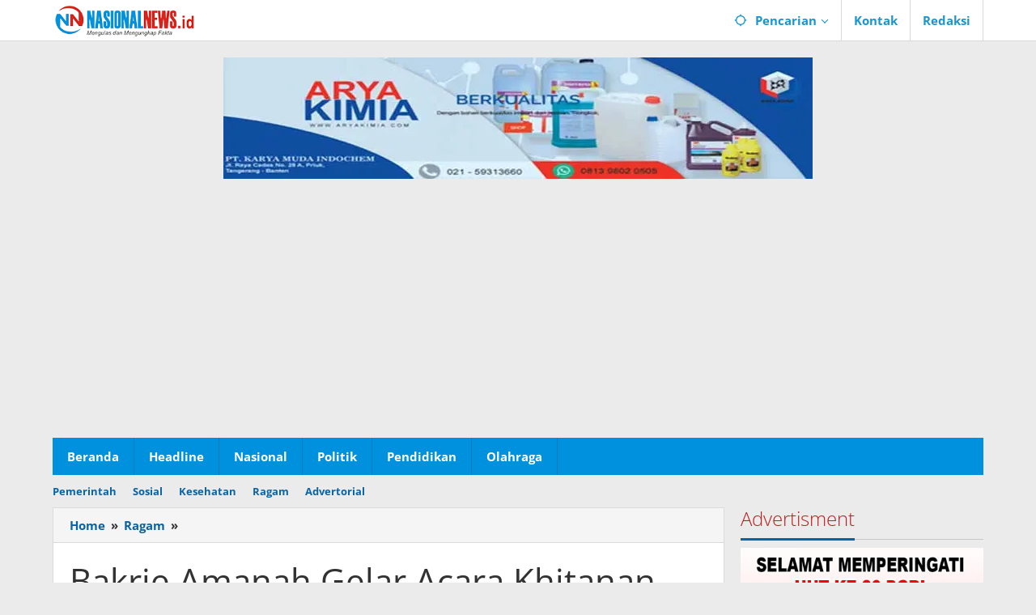

--- FILE ---
content_type: text/html; charset=UTF-8
request_url: https://www.nasionalnews.id/ragam/bakrie-amanah-gelar-acara-khitanan-1-350-anak-negeri/
body_size: 23141
content:
<!DOCTYPE html>
<html lang="id">
<head itemscope="itemscope" itemtype="https://schema.org/WebSite"><meta charset="UTF-8"><script>if(navigator.userAgent.match(/MSIE|Internet Explorer/i)||navigator.userAgent.match(/Trident\/7\..*?rv:11/i)){var href=document.location.href;if(!href.match(/[?&]noclsop/)){if(href.indexOf("?")==-1){if(href.indexOf("#")==-1){document.location.href=href+"?noclsop=1"}else{document.location.href=href.replace("#","?noclsop=1#")}}else{if(href.indexOf("#")==-1){document.location.href=href+"&noclsop=1"}else{document.location.href=href.replace("#","&noclsop=1#")}}}}</script><script>(()=>{class RocketLazyLoadScripts{constructor(){this.v="2.0.3",this.userEvents=["keydown","keyup","mousedown","mouseup","mousemove","mouseover","mouseenter","mouseout","mouseleave","touchmove","touchstart","touchend","touchcancel","wheel","click","dblclick","input","visibilitychange"],this.attributeEvents=["onblur","onclick","oncontextmenu","ondblclick","onfocus","onmousedown","onmouseenter","onmouseleave","onmousemove","onmouseout","onmouseover","onmouseup","onmousewheel","onscroll","onsubmit"]}async t(){this.i(),this.o(),/iP(ad|hone)/.test(navigator.userAgent)&&this.h(),this.u(),this.l(this),this.m(),this.k(this),this.p(this),this._(),await Promise.all([this.R(),this.L()]),this.lastBreath=Date.now(),this.S(this),this.P(),this.D(),this.O(),this.M(),await this.C(this.delayedScripts.normal),await this.C(this.delayedScripts.defer),await this.C(this.delayedScripts.async),this.F("domReady"),await this.T(),await this.j(),await this.I(),this.F("windowLoad"),await this.A(),window.dispatchEvent(new Event("rocket-allScriptsLoaded")),this.everythingLoaded=!0,this.lastTouchEnd&&await new Promise((t=>setTimeout(t,500-Date.now()+this.lastTouchEnd))),this.H(),this.F("all"),this.U(),this.W()}i(){this.CSPIssue=sessionStorage.getItem("rocketCSPIssue"),document.addEventListener("securitypolicyviolation",(t=>{this.CSPIssue||"script-src-elem"!==t.violatedDirective||"data"!==t.blockedURI||(this.CSPIssue=!0,sessionStorage.setItem("rocketCSPIssue",!0))}),{isRocket:!0})}o(){window.addEventListener("pageshow",(t=>{this.persisted=t.persisted,this.realWindowLoadedFired=!0}),{isRocket:!0}),window.addEventListener("pagehide",(()=>{this.onFirstUserAction=null}),{isRocket:!0})}h(){let t;function e(e){t=e}window.addEventListener("touchstart",e,{isRocket:!0}),window.addEventListener("touchend",(function i(o){Math.abs(o.changedTouches[0].pageX-t.changedTouches[0].pageX)<10&&Math.abs(o.changedTouches[0].pageY-t.changedTouches[0].pageY)<10&&o.timeStamp-t.timeStamp<200&&(o.target.dispatchEvent(new PointerEvent("click",{target:o.target,bubbles:!0,cancelable:!0,detail:1})),event.preventDefault(),window.removeEventListener("touchstart",e,{isRocket:!0}),window.removeEventListener("touchend",i,{isRocket:!0}))}),{isRocket:!0})}q(t){this.userActionTriggered||("mousemove"!==t.type||this.firstMousemoveIgnored?"keyup"===t.type||"mouseover"===t.type||"mouseout"===t.type||(this.userActionTriggered=!0,this.onFirstUserAction&&this.onFirstUserAction()):this.firstMousemoveIgnored=!0),"click"===t.type&&t.preventDefault(),this.savedUserEvents.length>0&&(t.stopPropagation(),t.stopImmediatePropagation()),"touchstart"===this.lastEvent&&"touchend"===t.type&&(this.lastTouchEnd=Date.now()),"click"===t.type&&(this.lastTouchEnd=0),this.lastEvent=t.type,this.savedUserEvents.push(t)}u(){this.savedUserEvents=[],this.userEventHandler=this.q.bind(this),this.userEvents.forEach((t=>window.addEventListener(t,this.userEventHandler,{passive:!1,isRocket:!0})))}U(){this.userEvents.forEach((t=>window.removeEventListener(t,this.userEventHandler,{passive:!1,isRocket:!0}))),this.savedUserEvents.forEach((t=>{t.target.dispatchEvent(new window[t.constructor.name](t.type,t))}))}m(){this.eventsMutationObserver=new MutationObserver((t=>{const e="return false";for(const i of t){if("attributes"===i.type){const t=i.target.getAttribute(i.attributeName);t&&t!==e&&(i.target.setAttribute("data-rocket-"+i.attributeName,t),i.target["rocket"+i.attributeName]=new Function("event",t),i.target.setAttribute(i.attributeName,e))}"childList"===i.type&&i.addedNodes.forEach((t=>{if(t.nodeType===Node.ELEMENT_NODE)for(const i of t.attributes)this.attributeEvents.includes(i.name)&&i.value&&""!==i.value&&(t.setAttribute("data-rocket-"+i.name,i.value),t["rocket"+i.name]=new Function("event",i.value),t.setAttribute(i.name,e))}))}})),this.eventsMutationObserver.observe(document,{subtree:!0,childList:!0,attributeFilter:this.attributeEvents})}H(){this.eventsMutationObserver.disconnect(),this.attributeEvents.forEach((t=>{document.querySelectorAll("[data-rocket-"+t+"]").forEach((e=>{e.setAttribute(t,e.getAttribute("data-rocket-"+t)),e.removeAttribute("data-rocket-"+t)}))}))}k(t){Object.defineProperty(HTMLElement.prototype,"onclick",{get(){return this.rocketonclick||null},set(e){this.rocketonclick=e,this.setAttribute(t.everythingLoaded?"onclick":"data-rocket-onclick","this.rocketonclick(event)")}})}S(t){function e(e,i){let o=e[i];e[i]=null,Object.defineProperty(e,i,{get:()=>o,set(s){t.everythingLoaded?o=s:e["rocket"+i]=o=s}})}e(document,"onreadystatechange"),e(window,"onload"),e(window,"onpageshow");try{Object.defineProperty(document,"readyState",{get:()=>t.rocketReadyState,set(e){t.rocketReadyState=e},configurable:!0}),document.readyState="loading"}catch(t){console.log("WPRocket DJE readyState conflict, bypassing")}}l(t){this.originalAddEventListener=EventTarget.prototype.addEventListener,this.originalRemoveEventListener=EventTarget.prototype.removeEventListener,this.savedEventListeners=[],EventTarget.prototype.addEventListener=function(e,i,o){o&&o.isRocket||!t.B(e,this)&&!t.userEvents.includes(e)||t.B(e,this)&&!t.userActionTriggered||e.startsWith("rocket-")||t.everythingLoaded?t.originalAddEventListener.call(this,e,i,o):t.savedEventListeners.push({target:this,remove:!1,type:e,func:i,options:o})},EventTarget.prototype.removeEventListener=function(e,i,o){o&&o.isRocket||!t.B(e,this)&&!t.userEvents.includes(e)||t.B(e,this)&&!t.userActionTriggered||e.startsWith("rocket-")||t.everythingLoaded?t.originalRemoveEventListener.call(this,e,i,o):t.savedEventListeners.push({target:this,remove:!0,type:e,func:i,options:o})}}F(t){"all"===t&&(EventTarget.prototype.addEventListener=this.originalAddEventListener,EventTarget.prototype.removeEventListener=this.originalRemoveEventListener),this.savedEventListeners=this.savedEventListeners.filter((e=>{let i=e.type,o=e.target||window;return"domReady"===t&&"DOMContentLoaded"!==i&&"readystatechange"!==i||("windowLoad"===t&&"load"!==i&&"readystatechange"!==i&&"pageshow"!==i||(this.B(i,o)&&(i="rocket-"+i),e.remove?o.removeEventListener(i,e.func,e.options):o.addEventListener(i,e.func,e.options),!1))}))}p(t){let e;function i(e){return t.everythingLoaded?e:e.split(" ").map((t=>"load"===t||t.startsWith("load.")?"rocket-jquery-load":t)).join(" ")}function o(o){function s(e){const s=o.fn[e];o.fn[e]=o.fn.init.prototype[e]=function(){return this[0]===window&&t.userActionTriggered&&("string"==typeof arguments[0]||arguments[0]instanceof String?arguments[0]=i(arguments[0]):"object"==typeof arguments[0]&&Object.keys(arguments[0]).forEach((t=>{const e=arguments[0][t];delete arguments[0][t],arguments[0][i(t)]=e}))),s.apply(this,arguments),this}}if(o&&o.fn&&!t.allJQueries.includes(o)){const e={DOMContentLoaded:[],"rocket-DOMContentLoaded":[]};for(const t in e)document.addEventListener(t,(()=>{e[t].forEach((t=>t()))}),{isRocket:!0});o.fn.ready=o.fn.init.prototype.ready=function(i){function s(){parseInt(o.fn.jquery)>2?setTimeout((()=>i.bind(document)(o))):i.bind(document)(o)}return t.realDomReadyFired?!t.userActionTriggered||t.fauxDomReadyFired?s():e["rocket-DOMContentLoaded"].push(s):e.DOMContentLoaded.push(s),o([])},s("on"),s("one"),s("off"),t.allJQueries.push(o)}e=o}t.allJQueries=[],o(window.jQuery),Object.defineProperty(window,"jQuery",{get:()=>e,set(t){o(t)}})}P(){const t=new Map;document.write=document.writeln=function(e){const i=document.currentScript,o=document.createRange(),s=i.parentElement;let n=t.get(i);void 0===n&&(n=i.nextSibling,t.set(i,n));const c=document.createDocumentFragment();o.setStart(c,0),c.appendChild(o.createContextualFragment(e)),s.insertBefore(c,n)}}async R(){return new Promise((t=>{this.userActionTriggered?t():this.onFirstUserAction=t}))}async L(){return new Promise((t=>{document.addEventListener("DOMContentLoaded",(()=>{this.realDomReadyFired=!0,t()}),{isRocket:!0})}))}async I(){return this.realWindowLoadedFired?Promise.resolve():new Promise((t=>{window.addEventListener("load",t,{isRocket:!0})}))}M(){this.pendingScripts=[];this.scriptsMutationObserver=new MutationObserver((t=>{for(const e of t)e.addedNodes.forEach((t=>{"SCRIPT"!==t.tagName||t.noModule||t.isWPRocket||this.pendingScripts.push({script:t,promise:new Promise((e=>{const i=()=>{const i=this.pendingScripts.findIndex((e=>e.script===t));i>=0&&this.pendingScripts.splice(i,1),e()};t.addEventListener("load",i,{isRocket:!0}),t.addEventListener("error",i,{isRocket:!0}),setTimeout(i,1e3)}))})}))})),this.scriptsMutationObserver.observe(document,{childList:!0,subtree:!0})}async j(){await this.J(),this.pendingScripts.length?(await this.pendingScripts[0].promise,await this.j()):this.scriptsMutationObserver.disconnect()}D(){this.delayedScripts={normal:[],async:[],defer:[]},document.querySelectorAll("script[type$=rocketlazyloadscript]").forEach((t=>{t.hasAttribute("data-rocket-src")?t.hasAttribute("async")&&!1!==t.async?this.delayedScripts.async.push(t):t.hasAttribute("defer")&&!1!==t.defer||"module"===t.getAttribute("data-rocket-type")?this.delayedScripts.defer.push(t):this.delayedScripts.normal.push(t):this.delayedScripts.normal.push(t)}))}async _(){await this.L();let t=[];document.querySelectorAll("script[type$=rocketlazyloadscript][data-rocket-src]").forEach((e=>{let i=e.getAttribute("data-rocket-src");if(i&&!i.startsWith("data:")){i.startsWith("//")&&(i=location.protocol+i);try{const o=new URL(i).origin;o!==location.origin&&t.push({src:o,crossOrigin:e.crossOrigin||"module"===e.getAttribute("data-rocket-type")})}catch(t){}}})),t=[...new Map(t.map((t=>[JSON.stringify(t),t]))).values()],this.N(t,"preconnect")}async $(t){if(await this.G(),!0!==t.noModule||!("noModule"in HTMLScriptElement.prototype))return new Promise((e=>{let i;function o(){(i||t).setAttribute("data-rocket-status","executed"),e()}try{if(navigator.userAgent.includes("Firefox/")||""===navigator.vendor||this.CSPIssue)i=document.createElement("script"),[...t.attributes].forEach((t=>{let e=t.nodeName;"type"!==e&&("data-rocket-type"===e&&(e="type"),"data-rocket-src"===e&&(e="src"),i.setAttribute(e,t.nodeValue))})),t.text&&(i.text=t.text),t.nonce&&(i.nonce=t.nonce),i.hasAttribute("src")?(i.addEventListener("load",o,{isRocket:!0}),i.addEventListener("error",(()=>{i.setAttribute("data-rocket-status","failed-network"),e()}),{isRocket:!0}),setTimeout((()=>{i.isConnected||e()}),1)):(i.text=t.text,o()),i.isWPRocket=!0,t.parentNode.replaceChild(i,t);else{const i=t.getAttribute("data-rocket-type"),s=t.getAttribute("data-rocket-src");i?(t.type=i,t.removeAttribute("data-rocket-type")):t.removeAttribute("type"),t.addEventListener("load",o,{isRocket:!0}),t.addEventListener("error",(i=>{this.CSPIssue&&i.target.src.startsWith("data:")?(console.log("WPRocket: CSP fallback activated"),t.removeAttribute("src"),this.$(t).then(e)):(t.setAttribute("data-rocket-status","failed-network"),e())}),{isRocket:!0}),s?(t.fetchPriority="high",t.removeAttribute("data-rocket-src"),t.src=s):t.src="data:text/javascript;base64,"+window.btoa(unescape(encodeURIComponent(t.text)))}}catch(i){t.setAttribute("data-rocket-status","failed-transform"),e()}}));t.setAttribute("data-rocket-status","skipped")}async C(t){const e=t.shift();return e?(e.isConnected&&await this.$(e),this.C(t)):Promise.resolve()}O(){this.N([...this.delayedScripts.normal,...this.delayedScripts.defer,...this.delayedScripts.async],"preload")}N(t,e){this.trash=this.trash||[];let i=!0;var o=document.createDocumentFragment();t.forEach((t=>{const s=t.getAttribute&&t.getAttribute("data-rocket-src")||t.src;if(s&&!s.startsWith("data:")){const n=document.createElement("link");n.href=s,n.rel=e,"preconnect"!==e&&(n.as="script",n.fetchPriority=i?"high":"low"),t.getAttribute&&"module"===t.getAttribute("data-rocket-type")&&(n.crossOrigin=!0),t.crossOrigin&&(n.crossOrigin=t.crossOrigin),t.integrity&&(n.integrity=t.integrity),t.nonce&&(n.nonce=t.nonce),o.appendChild(n),this.trash.push(n),i=!1}})),document.head.appendChild(o)}W(){this.trash.forEach((t=>t.remove()))}async T(){try{document.readyState="interactive"}catch(t){}this.fauxDomReadyFired=!0;try{await this.G(),document.dispatchEvent(new Event("rocket-readystatechange")),await this.G(),document.rocketonreadystatechange&&document.rocketonreadystatechange(),await this.G(),document.dispatchEvent(new Event("rocket-DOMContentLoaded")),await this.G(),window.dispatchEvent(new Event("rocket-DOMContentLoaded"))}catch(t){console.error(t)}}async A(){try{document.readyState="complete"}catch(t){}try{await this.G(),document.dispatchEvent(new Event("rocket-readystatechange")),await this.G(),document.rocketonreadystatechange&&document.rocketonreadystatechange(),await this.G(),window.dispatchEvent(new Event("rocket-load")),await this.G(),window.rocketonload&&window.rocketonload(),await this.G(),this.allJQueries.forEach((t=>t(window).trigger("rocket-jquery-load"))),await this.G();const t=new Event("rocket-pageshow");t.persisted=this.persisted,window.dispatchEvent(t),await this.G(),window.rocketonpageshow&&window.rocketonpageshow({persisted:this.persisted})}catch(t){console.error(t)}}async G(){Date.now()-this.lastBreath>45&&(await this.J(),this.lastBreath=Date.now())}async J(){return document.hidden?new Promise((t=>setTimeout(t))):new Promise((t=>requestAnimationFrame(t)))}B(t,e){return e===document&&"readystatechange"===t||(e===document&&"DOMContentLoaded"===t||(e===window&&"DOMContentLoaded"===t||(e===window&&"load"===t||e===window&&"pageshow"===t)))}static run(){(new RocketLazyLoadScripts).t()}}RocketLazyLoadScripts.run()})();</script>

<meta name="viewport" content="width=device-width, initial-scale=1">
<link rel="profile" href="https://gmpg.org/xfn/11">

<title>Bakrie Amanah Gelar Acara Khitanan 1.350 Anak Negeri - NasionalNews</title>
<link data-wpr-hosted-gf-parameters="family=Open%20Sans%3Aregular%2Citalic%2C700%2C300%26amp%3Bsubset%3Dlatin%2C&amp;display=swap" href="https://www.nasionalnews.id/wp-content/cache/fonts/1/google-fonts/css/c/5/e/3beb754ef04823da2596d136ff23a.css" rel="stylesheet">
	<style>img:is([sizes="auto" i], [sizes^="auto," i]) { contain-intrinsic-size: 3000px 1500px }</style>
	<meta name="description" content="NASIONALNEWS.ID, JAKARTA - Bakrie Amanah menggelar acara Khitanan Untuk Negeri di 18 titik pada17 kota/kabupaten di 12 Provinsi di Indonesia. Rangkaian acara khitanan ini diselenggarakan hingga beberapa waktu mendatang, seiring dengan waktu libur sekolah. &quot;Kita akan mengkhitan sebanyak 1350 anak yang tersebar di 18 titik wilayah Indonesia,&quot; ujar Yuli Wulansari,&hellip;">
<meta name="robots" content="index, follow, max-snippet:-1, max-image-preview:large, max-video-preview:-1">
<link rel="canonical" href="https://www.nasionalnews.id/ragam/bakrie-amanah-gelar-acara-khitanan-1-350-anak-negeri/">
<meta property="og:url" content="https://www.nasionalnews.id/ragam/bakrie-amanah-gelar-acara-khitanan-1-350-anak-negeri/">
<meta property="og:site_name" content="NasionalNews">
<meta property="og:locale" content="id_ID">
<meta property="og:type" content="article">
<meta property="article:author" content="https://www.facebook.com/nasionalnews.id/">
<meta property="article:publisher" content="https://www.facebook.com/nasionalnews.id/">
<meta property="article:section" content="Ragam">
<meta property="article:tag" content="Bakrie Amanah">
<meta property="article:tag" content="Liburan Sekolah">
<meta property="og:title" content="Bakrie Amanah Gelar Acara Khitanan 1.350 Anak Negeri - NasionalNews">
<meta property="og:description" content="NASIONALNEWS.ID, JAKARTA - Bakrie Amanah menggelar acara Khitanan Untuk Negeri di 18 titik pada17 kota/kabupaten di 12 Provinsi di Indonesia. Rangkaian acara khitanan ini diselenggarakan hingga beberapa waktu mendatang, seiring dengan waktu libur sekolah. &quot;Kita akan mengkhitan sebanyak 1350 anak yang tersebar di 18 titik wilayah Indonesia,&quot; ujar Yuli Wulansari,&hellip;">
<meta property="og:image" content="https://i2.wp.com/nasionalnews.id/wp-content/uploads/2023/12/IMG-20231219-WA0097.jpg">
<meta property="og:image:secure_url" content="https://i2.wp.com/nasionalnews.id/wp-content/uploads/2023/12/IMG-20231219-WA0097.jpg">
<meta property="og:image:width" content="1600">
<meta property="og:image:height" content="1068">
<meta property="og:image:alt" content="img 20231219 wa0097">
<meta property="fb:pages" content="338609893381389">
<meta property="fb:app_id" content="897405607130946">
<meta name="twitter:card" content="summary">
<meta name="twitter:site" content="@NasionalnewsI">
<meta name="twitter:creator" content="@NasionalnewsI">
<meta name="twitter:title" content="Bakrie Amanah Gelar Acara Khitanan 1.350 Anak Negeri - NasionalNews">
<meta name="twitter:description" content="NASIONALNEWS.ID, JAKARTA - Bakrie Amanah menggelar acara Khitanan Untuk Negeri di 18 titik pada17 kota/kabupaten di 12 Provinsi di Indonesia. Rangkaian acara khitanan ini diselenggarakan hingga beberapa waktu mendatang, seiring dengan waktu libur sekolah. &quot;Kita akan mengkhitan sebanyak 1350 anak yang tersebar di 18 titik wilayah Indonesia,&quot; ujar Yuli Wulansari,&hellip;">
<meta name="twitter:image" content="https://i2.wp.com/nasionalnews.id/wp-content/uploads/2023/12/IMG-20231219-WA0097.jpg">
<link rel='dns-prefetch' href='//www.googletagmanager.com' />
<link rel='dns-prefetch' href='//fonts.googleapis.com' />
<link rel='dns-prefetch' href='//i2.wp.com' />
<link rel='dns-prefetch' href='//pagead2.googlesyndication.com' />
<link href='https://fonts.gstatic.com' crossorigin rel='preconnect' />
<link href='https://i2.wp.com' rel='preconnect' />
<link data-minify="1" rel='stylesheet' id='majalahpro-core-css' href='https://www.nasionalnews.id/wp-content/cache/min/1/wp-content/plugins/majalahpro-core/css/majalahpro-core.css?ver=1763982179' type='text/css' media='all' />

<link data-minify="1" rel='stylesheet' id='majalahpro-style-css' href='https://www.nasionalnews.id/wp-content/cache/min/1/wp-content/themes/majalahpro/style.css?ver=1763982179' type='text/css' media='all' />
<style id='majalahpro-style-inline-css' type='text/css'>
body{color:#323233;font-family:"Open Sans",arial,sans-serif;}kbd,a.button,button,.button,button.button,input[type="button"],input[type="reset"],input[type="submit"],#infinite-handle span,ol.comment-list li div.reply .comment-reply-link,#cancel-comment-reply-link,.tagcloud a,.tagcloud ul,ul.page-numbers li span.page-numbers,.prevnextpost-links a .prevnextpost,.page-links .page-link-number,.sidr,#navigationamp,.firstpage-title,.gmr-ajax-tab > li > a.js-tabs__title-active,.gmr-ajax-tab > li > a.js-tabs__title-active:focus,.gmr-ajax-tab > li > a.js-tabs__title-active:hover,#secondary-slider .splide__slide.is-active{background-color:#0b63a1;}#primary-menu .sub-menu-search,#primary-menu .sub-menu,#primary-menu .children,.gmr-ajax-loader{border-bottom-color:#0b63a1;}blockquote,a.button,button,.button,button.button,input[type="button"],input[type="reset"],input[type="submit"],.gmr-theme div.sharedaddy h3.sd-title:before,.bypostauthor > .comment-body,ol.comment-list li .comment-meta:after,.widget-title span{border-color:#0b63a1;}.gmr-meta-topic a,h3.widget-title,h3.related-title,.gmr-owl-carousel .gmr-slide-topic a,.gmr-module-slide-topic a{color:#b9201f;}#secondary-slider{border-top-color:#b9201f;}.gmr-owl-carousel .gmr-slide-topic a,.gmr-firstbox-content{border-color:#b9201f;}a{color:#0b63a1;}.gmr-secondmenu #primary-menu > li.page_item_has_children > a:after,.gmr-secondmenu #primary-menu > li.menu-item-has-children > a:after,.gmr-secondmenu #primary-menu .sub-menu-search > li.page_item_has_children > a:after,.gmr-secondmenu #primary-menu .sub-menu-search > li.menu-item-has-children > a:after,.gmr-secondmenu #primary-menu .sub-menu > li.page_item_has_children > a:after,.gmr-secondmenu #primary-menu .sub-menu > li.menu-item-has-children > a:after,.gmr-secondmenu #primary-menu .children > li.page_item_has_children > a:after,.gmr-secondmenu #primary-menu .children > li.menu-item-has-children > a:after{border-color:#0b63a1;}a:hover,a:focus,a:active{color:#0b63a1;}.gmr-topnavmenu #primary-menu > li.page_item_has_children:hover > a:after,.gmr-topnavmenu #primary-menu > li.menu-item-has-children:hover > a:after{border-color:#0b63a1;}.site-title a{color:#1a96ce;}.site-description{color:#999999;}.gmr-logo{margin-top:3px;}.gmr-menuwrap,.gmr-sticky .top-header.sticky-menu,.gmr-mainmenu #primary-menu .sub-menu,.gmr-mainmenu #primary-menu .children{background-color:#0091de;}#gmr-responsive-menu,.gmr-mainmenu #primary-menu > li > a{color:#ffffff;}.gmr-mainmenu #primary-menu > li.menu-border > a span,.gmr-mainmenu #primary-menu > li.page_item_has_children > a:after,.gmr-mainmenu #primary-menu > li.menu-item-has-children > a:after,.gmr-mainmenu #primary-menu .sub-menu-search > li.page_item_has_children > a:after,.gmr-mainmenu #primary-menu .sub-menu-search > li.menu-item-has-children > a:after,.gmr-mainmenu #primary-menu .sub-menu > li.page_item_has_children > a:after,.gmr-mainmenu #primary-menu .sub-menu > li.menu-item-has-children > a:after,.gmr-mainmenu #primary-menu .children > li.page_item_has_children > a:after,.gmr-mainmenu #primary-menu .children > li.menu-item-has-children > a:after{border-color:#ffffff;}#gmr-responsive-menu:hover,.gmr-mainmenu #primary-menu > li:hover > a,.gmr-mainmenu #primary-menu .current-menu-item > a,.gmr-mainmenu #primary-menu .current-menu-ancestor > a,.gmr-mainmenu #primary-menu .current_page_item > a,.gmr-mainmenu #primary-menu .current_page_ancestor > a,.gmr-mainmenu .search-trigger .gmr-icon:hover{color:#ffffff;}.gmr-mainmenu #primary-menu > li.menu-border:hover > a span,.gmr-mainmenu #primary-menu > li.menu-border.current-menu-item > a span,.gmr-mainmenu #primary-menu > li.menu-border.current-menu-ancestor > a span,.gmr-mainmenu #primary-menu > li.menu-border.current_page_item > a span,.gmr-mainmenu #primary-menu > li.menu-border.current_page_ancestor > a span,.gmr-mainmenu #primary-menu > li.page_item_has_children:hover > a:after,.gmr-mainmenu #primary-menu > li.menu-item-has-children:hover > a:after{border-color:#ffffff;}.gmr-mainmenu #primary-menu > li:hover > a,.gmr-mainmenu #primary-menu .current-menu-item > a,.gmr-mainmenu #primary-menu .current-menu-ancestor > a,.gmr-mainmenu #primary-menu .current_page_item > a,.gmr-mainmenu #primary-menu .current_page_ancestor > a{background-color:#0093dd;}.gmr-topnavwrap{background-color:#ffffff;}#gmr-topnavresponsive-menu svg,.gmr-topnavmenu #primary-menu > li > a,.gmr-social-icon ul > li > a,.search-trigger .gmr-icon{color:#1a96ce;}.gmr-topnavmenu #primary-menu > li.menu-border > a span,.gmr-topnavmenu #primary-menu > li.page_item_has_children > a:after,.gmr-topnavmenu #primary-menu > li.menu-item-has-children > a:after,.gmr-topnavmenu #primary-menu .sub-menu-search > li.page_item_has_children > a:after,.gmr-topnavmenu #primary-menu .sub-menu-search > li.menu-item-has-children > a:after,.gmr-topnavmenu #primary-menu .sub-menu > li.page_item_has_children > a:after,.gmr-topnavmenu #primary-menu .sub-menu > li.menu-item-has-children > a:after,.gmr-topnavmenu #primary-menu .children > li.page_item_has_children > a:after,.gmr-topnavmenu #primary-menu .children > li.menu-item-has-children > a:after{border-color:#1a96ce;}#gmr-topnavresponsive-menu:hover,.gmr-topnavmenu #primary-menu > li:hover > a,.gmr-topnavmenu #primary-menu .current-menu-item > a,.gmr-topnavmenu #primary-menu .current-menu-ancestor > a,.gmr-topnavmenu #primary-menu .current_page_item > a,.gmr-topnavmenu #primary-menu .current_page_ancestor > a,.gmr-social-icon ul > li > a:hover{color:#0091de;}.gmr-topnavmenu #primary-menu > li.menu-border:hover > a span,.gmr-topnavmenu #primary-menu > li.menu-border.current-menu-item > a span,.gmr-topnavmenu #primary-menu > li.menu-border.current-menu-ancestor > a span,.gmr-topnavmenu #primary-menu > li.menu-border.current_page_item > a span,.gmr-topnavmenu #primary-menu > li.menu-border.current_page_ancestor > a span,.gmr-topnavmenu #primary-menu > li.page_item_has_children:hover > a:after,.gmr-topnavmenu #primary-menu > li.menu-item-has-children:hover > a:after{border-color:#0091de;}.page-title,.breadcrumbs,.gmr-authorbox,.module-slide-tabs,.related-title{background-color:#f5f5f5;}.site-main,.gmr-infinite-selector.gmr-related-infinite #gmr-main-load .item-infinite .item-box,.majalahpro-core-related-post .gmr-newinfinite{background-color:#ffffff;}h1,h2,h3,h4,h5,h6,.h1,.h2,.h3,.h4,.h5,.h6,.site-title,#gmr-responsive-menu,.gmr-mainmenu #primary-menu > li > a{font-family:"Open Sans",arial,sans-serif;}body,.gmr-gallery-related ul li,.gmr-module-posts ul li{font-weight:600;font-size:15px;}.entry-content-single{font-size:17px;}h1{font-size:30px;}h2{font-size:26px;}h3{font-size:24px;}h4{font-size:22px;}h5{font-size:20px;}h6{font-size:18px;}.widget-footer{background-color:#ffffff;}.site-footer{color:#323233;}.site-footer a{color:#999;}.site-footer a:hover{color:#999;}
</style>
<style id='rocket-lazyload-inline-css' type='text/css'>
.rll-youtube-player{position:relative;padding-bottom:56.23%;height:0;overflow:hidden;max-width:100%;}.rll-youtube-player:focus-within{outline: 2px solid currentColor;outline-offset: 5px;}.rll-youtube-player iframe{position:absolute;top:0;left:0;width:100%;height:100%;z-index:100;background:0 0}.rll-youtube-player img{bottom:0;display:block;left:0;margin:auto;max-width:100%;width:100%;position:absolute;right:0;top:0;border:none;height:auto;-webkit-transition:.4s all;-moz-transition:.4s all;transition:.4s all}.rll-youtube-player img:hover{-webkit-filter:brightness(75%)}.rll-youtube-player .play{height:100%;width:100%;left:0;top:0;position:absolute;background:url(https://i2.wp.com/nasionalnews.id/wp-content/plugins/clsop/assets/img/youtube.png) no-repeat center;background-color: transparent !important;cursor:pointer;border:none;}
</style>

<!-- Potongan tag Google (gtag.js) ditambahkan oleh Site Kit -->
<!-- Snippet Google Analytics telah ditambahkan oleh Site Kit -->
<script type="text/javascript" src="https://www.googletagmanager.com/gtag/js?id=GT-MBNV529" id="google_gtagjs-js" async></script>
<script type="text/javascript" id="google_gtagjs-js-after">
/* <![CDATA[ */
window.dataLayer = window.dataLayer || [];function gtag(){dataLayer.push(arguments);}
gtag("set","linker",{"domains":["www.nasionalnews.id"]});
gtag("js", new Date());
gtag("set", "developer_id.dZTNiMT", true);
gtag("config", "GT-MBNV529");
 window._googlesitekit = window._googlesitekit || {}; window._googlesitekit.throttledEvents = []; window._googlesitekit.gtagEvent = (name, data) => { var key = JSON.stringify( { name, data } ); if ( !! window._googlesitekit.throttledEvents[ key ] ) { return; } window._googlesitekit.throttledEvents[ key ] = true; setTimeout( () => { delete window._googlesitekit.throttledEvents[ key ]; }, 5 ); gtag( "event", name, { ...data, event_source: "site-kit" } ); }; 
/* ]]> */
</script>
<link rel="alternate" title="oEmbed (JSON)" type="application/json+oembed" href="https://www.nasionalnews.id/wp-json/oembed/1.0/embed?url=https%3A%2F%2Fwww.nasionalnews.id%2Fragam%2Fbakrie-amanah-gelar-acara-khitanan-1-350-anak-negeri%2F" />
<link rel="alternate" title="oEmbed (XML)" type="text/xml+oembed" href="https://www.nasionalnews.id/wp-json/oembed/1.0/embed?url=https%3A%2F%2Fwww.nasionalnews.id%2Fragam%2Fbakrie-amanah-gelar-acara-khitanan-1-350-anak-negeri%2F&#038;format=xml" />
<meta name="generator" content="Site Kit by Google 1.168.0" /><!-- Stream WordPress user activity plugin v4.1.1 -->

<!-- Meta tag Google AdSense ditambahkan oleh Site Kit -->
<meta name="google-adsense-platform-account" content="ca-host-pub-2644536267352236">
<meta name="google-adsense-platform-domain" content="sitekit.withgoogle.com">
<!-- Akhir tag meta Google AdSense yang ditambahkan oleh Site Kit -->

<!-- Snippet Google AdSense telah ditambahkan oleh Site Kit -->
<script type="text/javascript" async="async" src="https://pagead2.googlesyndication.com/pagead/js/adsbygoogle.js?client=ca-pub-8218990763382546&amp;host=ca-host-pub-2644536267352236" crossorigin="anonymous"></script>

<!-- Snippet Google AdSense penutup telah ditambahkan oleh Site Kit -->
<link rel="icon" href="https://i2.wp.com/nasionalnews.id/wp-content/uploads/2018/10/logonn-46x46.png" sizes="32x32" />
<link rel="icon" href="https://i2.wp.com/nasionalnews.id/wp-content/uploads/2018/10/logonn.png" sizes="192x192" />
<link rel="apple-touch-icon" href="https://i2.wp.com/nasionalnews.id/wp-content/uploads/2018/10/logonn.png" />
<meta name="msapplication-TileImage" content="https://i2.wp.com/nasionalnews.id/wp-content/uploads/2018/10/logonn.png" />
<noscript><style id="rocket-lazyload-nojs-css">.rll-youtube-player, [data-lazy-src]{display:none !important;}</style></noscript><meta name="generator" content="AccelerateWP 3.19.0.1-1.1-29" data-wpr-features="wpr_delay_js wpr_defer_js wpr_minify_js wpr_lazyload_images wpr_lazyload_iframes wpr_minify_css wpr_cdn wpr_preload_links wpr_host_fonts_locally wpr_desktop" /></head>

<body class="wp-singular post-template-default single single-post postid-57776 single-format-standard wp-theme-majalahpro gmr-theme idtheme kentooz gmr-sticky group-blog" itemscope="itemscope" itemtype="https://schema.org/WebPage">
<a class="skip-link screen-reader-text" href="#main">Lewati ke konten</a>

<div data-rocket-location-hash="b0c9a90bc65cef0ea4640517c9241ec6" class="top-header-second">
	<div data-rocket-location-hash="bc273db39a32886c81d41961bf0646a9" class="gmr-topnavwrap clearfix">
		<div data-rocket-location-hash="40f22408a88335a0945fffe944caafc3" class="container">
			<div class="gmr-list-table">
				<div class="gmr-table-row">
					<div class="gmr-table-cell gmr-table-logo">
						<div class="gmr-mobilelogo">
							<div class="gmr-logo"><a href="https://www.nasionalnews.id/" class="custom-logo-link" itemprop="url" title="NasionalNews"><img src="data:image/svg+xml,%3Csvg%20xmlns='http://www.w3.org/2000/svg'%20viewBox='0%200%200%200'%3E%3C/svg%3E" alt="NasionalNews" title="NasionalNews" data-lazy-src="https://i2.wp.com/nasionalnews.id/wp-content/uploads/2018/10/nnlogo.png" /><noscript><img src="https://i2.wp.com/nasionalnews.id/wp-content/uploads/2018/10/nnlogo.png" alt="NasionalNews" title="NasionalNews" /></noscript></a></div>						</div>
					</div>
					<div class="gmr-table-cell gmr-table-menu">
													<a id="gmr-topnavresponsive-menu" href="#menus" title="Menus" rel="nofollow"><svg xmlns="http://www.w3.org/2000/svg" xmlns:xlink="http://www.w3.org/1999/xlink" aria-hidden="true" role="img" style="vertical-align: -0.125em;" width="1em" height="1em" preserveAspectRatio="xMidYMid meet" viewBox="0 0 24 24"><path d="M3 18h18v-2H3v2zm0-5h18v-2H3v2zm0-7v2h18V6H3z" fill="currentColor"/></svg></a>
							<div class="close-topnavmenu-wrap"><a id="close-topnavmenu-button" rel="nofollow" href="#"><svg xmlns="http://www.w3.org/2000/svg" xmlns:xlink="http://www.w3.org/1999/xlink" aria-hidden="true" role="img" width="1em" height="1em" preserveAspectRatio="xMidYMid meet" viewBox="0 0 24 24"><g fill="currentColor"><path d="M12 2a10 10 0 1 0 10 10A10 10 0 0 0 12 2zm0 18a8 8 0 1 1 8-8a8 8 0 0 1-8 8z"/><path d="M14.71 9.29a1 1 0 0 0-1.42 0L12 10.59l-1.29-1.3a1 1 0 0 0-1.42 1.42l1.3 1.29l-1.3 1.29a1 1 0 0 0 0 1.42a1 1 0 0 0 1.42 0l1.29-1.3l1.29 1.3a1 1 0 0 0 1.42 0a1 1 0 0 0 0-1.42L13.41 12l1.3-1.29a1 1 0 0 0 0-1.42z"/></g></svg></a></div>
							<nav id="site-navigation" class="gmr-topnavmenu pull-right" role="navigation" itemscope="itemscope" itemtype="https://schema.org/SiteNavigationElement">
								<ul id="primary-menu" class="menu"><li class="menu-item menu-item-type-custom menu-item-object-custom menu-item-has-children gmr-search"><a href="#" title="Pencarian" rel="nofollow" itemprop="url"><svg xmlns="http://www.w3.org/2000/svg" xmlns:xlink="http://www.w3.org/1999/xlink" aria-hidden="true" role="img" style="vertical-align: -0.125em;" width="1em" height="1em" preserveAspectRatio="xMidYMid meet" viewBox="0 0 24 24"><path d="M20.94 11A8.994 8.994 0 0 0 13 3.06V1h-2v2.06A8.994 8.994 0 0 0 3.06 11H1v2h2.06A8.994 8.994 0 0 0 11 20.94V23h2v-2.06A8.994 8.994 0 0 0 20.94 13H23v-2h-2.06zM12 19c-3.87 0-7-3.13-7-7s3.13-7 7-7s7 3.13 7 7s-3.13 7-7 7z" fill="currentColor"/></svg><span itemprop="name">Pencarian</span></a><ul class="sub-menu-search"><li id="menu-item-search" class="menu-item menu-item-type-custom menu-item-object-custom menu-item-search"><form method="get" class="gmr-searchform searchform" action="https://www.nasionalnews.id/"><input type="text" name="s" id="s" placeholder="Pencarian" /></form></li></ul></li><li id="menu-item-128" class="menu-item menu-item-type-post_type menu-item-object-page menu-item-128"><a href="https://www.nasionalnews.id/kontak/" itemprop="url"><span itemprop="name">Kontak</span></a></li>
<li id="menu-item-150" class="menu-item menu-item-type-post_type menu-item-object-page menu-item-150"><a href="https://www.nasionalnews.id/redaksi/" itemprop="url"><span itemprop="name">Redaksi</span></a></li>
</ul>							</nav><!-- #site-navigation -->
											</div>
				</div>
			</div>
					</div>
	</div>
</div>

<div data-rocket-location-hash="a07ea42f7826adb30ee53f29399bc39c" class="container"><div data-rocket-location-hash="aed82394e7b6f490c9c9b7e7f88b49e0" class="clearfix gmr-headwrapper"><div data-rocket-location-hash="47e981a51dc462a9df9d6d69e92b6c3d" class="majalahpro-core-topbanner"><img title="arya kimia" src="data:image/svg+xml,%3Csvg%20xmlns='http://www.w3.org/2000/svg'%20viewBox='0%200%20728%20150'%3E%3C/svg%3E" alt="banner arya kimia" width="728" height="150" data-lazy-src="https://i2.wp.com/nasionalnews.id/wp-content/uploads/2018/10/arya-kimia.jpg"><noscript><img loading="lazy" title="arya kimia" src="https://i2.wp.com/nasionalnews.id/wp-content/uploads/2018/10/arya-kimia.jpg" alt="banner arya kimia" width="728" height="150"></noscript>



</div></div></div>
	<header data-rocket-location-hash="f7e4c9ec8466720a6a922dcd5fbac869" id="masthead" class="site-header" role="banner" itemscope="itemscope" itemtype="https://schema.org/WPHeader">
		<div data-rocket-location-hash="75f40dcdbdfa10737a2a27ce31abc1d6" class="top-header">
			<div data-rocket-location-hash="04b24f2a01e05ca636ff58e62299aa1e" class="container">
				<div class="gmr-menuwrap clearfix">
					<nav id="site-navigation" class="gmr-mainmenu" role="navigation" itemscope="itemscope" itemtype="https://schema.org/SiteNavigationElement">
						<ul id="primary-menu" class="menu"><li id="menu-item-116" class="menu-item menu-item-type-custom menu-item-object-custom menu-item-home menu-item-116"><a href="https://www.nasionalnews.id/" itemprop="url"><span itemprop="name">Beranda</span></a></li>
<li id="menu-item-110" class="menu-item menu-item-type-taxonomy menu-item-object-category menu-item-110"><a href="https://www.nasionalnews.id/category/headline/" itemprop="url"><span itemprop="name">Headline</span></a></li>
<li id="menu-item-2134" class="menu-item menu-item-type-taxonomy menu-item-object-category menu-item-2134"><a href="https://www.nasionalnews.id/category/nasional/" itemprop="url"><span itemprop="name">Nasional</span></a></li>
<li id="menu-item-2136" class="menu-item menu-item-type-taxonomy menu-item-object-category menu-item-2136"><a href="https://www.nasionalnews.id/category/politik/" itemprop="url"><span itemprop="name">Politik</span></a></li>
<li id="menu-item-112" class="menu-item menu-item-type-taxonomy menu-item-object-category menu-item-112"><a href="https://www.nasionalnews.id/category/pendidikan/" itemprop="url"><span itemprop="name">Pendidikan</span></a></li>
<li id="menu-item-2135" class="menu-item menu-item-type-taxonomy menu-item-object-category menu-item-2135"><a href="https://www.nasionalnews.id/category/olahraga/" itemprop="url"><span itemprop="name">Olahraga</span></a></li>
</ul>					</nav><!-- #site-navigation -->
				</div>
			</div>
		</div><!-- .top-header -->
	</header><!-- #masthead -->

				<div data-rocket-location-hash="f117ee89930d3a249ddbfc02370ddefa" class="container">
				<div data-rocket-location-hash="88d10d98f0a2fc5d211e15a7116178ab" class="gmr-secondmenuwrap clearfix">
					<nav id="site-navigation" class="gmr-secondmenu" role="navigation" itemscope="itemscope" itemtype="https://schema.org/SiteNavigationElement">
						<ul id="primary-menu" class="menu"><li id="menu-item-2140" class="menu-item menu-item-type-taxonomy menu-item-object-category menu-item-2140"><a href="https://www.nasionalnews.id/category/pemerintah/" itemprop="url"><span itemprop="name">Pemerintah</span></a></li>
<li id="menu-item-2142" class="menu-item menu-item-type-taxonomy menu-item-object-category menu-item-2142"><a href="https://www.nasionalnews.id/category/sosial/" itemprop="url"><span itemprop="name">Sosial</span></a></li>
<li id="menu-item-2144" class="menu-item menu-item-type-taxonomy menu-item-object-category menu-item-2144"><a href="https://www.nasionalnews.id/category/kesehatan/" itemprop="url"><span itemprop="name">Kesehatan</span></a></li>
<li id="menu-item-2141" class="menu-item menu-item-type-taxonomy menu-item-object-category current-post-ancestor current-menu-parent current-post-parent menu-item-2141"><a href="https://www.nasionalnews.id/category/ragam/" itemprop="url"><span itemprop="name">Ragam</span></a></li>
<li id="menu-item-2139" class="menu-item menu-item-type-taxonomy menu-item-object-category menu-item-2139"><a href="https://www.nasionalnews.id/category/advertorial/" itemprop="url"><span itemprop="name">Advertorial</span></a></li>
</ul>					</nav><!-- #site-navigation -->
				</div>
			</div>
		
<div data-rocket-location-hash="08cd4141a5921d9d2e0b312c51db9724" class="site inner-wrap" id="site-container">
	
	<div data-rocket-location-hash="76a9f4659a3336815e402ae696af2502" id="content" class="gmr-content">

		
		<div data-rocket-location-hash="86e7759ebf0c59d073be9e2ac56e107d" class="container">

			<div class="row">

<div id="primary" class="content-area col-md-content">

			<div class="breadcrumbs" itemscope itemtype="https://schema.org/BreadcrumbList">
				<div class="container">
																												<span class="first-item" itemprop="itemListElement" itemscope itemtype="https://schema.org/ListItem">
										<a itemscope itemtype="https://schema.org/WebPage" itemprop="item" itemid="https://www.nasionalnews.id/" href="https://www.nasionalnews.id/">
											<span itemprop="name">Home</span>
										</a>
										<span itemprop="position" content="1"></span>
									</span>
														<span class="separator">&raquo;</span>
																																<span class="0-item" itemprop="itemListElement" itemscope itemtype="https://schema.org/ListItem">
									<a itemscope itemtype="https://schema.org/WebPage" itemprop="item" itemid="https://www.nasionalnews.id/category/ragam/" href="https://www.nasionalnews.id/category/ragam/">
										<span itemprop="name">Ragam</span>
									</a>
									<span itemprop="position" content="2"></span>
								</span>
														<span class="separator">&raquo;</span>
																								<span class="last-item screen-reader-text" itemscope itemtype="https://schema.org/ListItem">
								<span itemprop="name">Bakrie Amanah Gelar Acara Khitanan 1.350 Anak Negeri</span>
								<span itemprop="position" content="3"></span>
							</span>
																</div>
			</div>
			
	<main id="main" class="site-main-single" role="main">

	
<article id="post-57776" class="post-57776 post type-post status-publish format-standard has-post-thumbnail category-ragam tag-bakrie-amanah tag-liburan-sekolah" itemscope="itemscope" itemtype="https://schema.org/CreativeWork">

	<div class="gmr-box-content site-main gmr-single">
				<header class="entry-header">
			<h1 class="entry-title" itemprop="headline">Bakrie Amanah Gelar Acara Khitanan 1.350 Anak Negeri</h1>			<div class="gmr-metacontent"><span class="posted-on"><time class="entry-date published updated" itemprop="dateModified" datetime="2023-12-19T08:54:29+07:00">19/12/2023</time></span><span class="screen-reader-text">oleh <span class="entry-author vcard screen-reader-text" itemprop="author" itemscope="itemscope" itemtype="https://schema.org/person"><a class="url fn n" href="https://www.nasionalnews.id/author/budi/" title="Tautan ke: Budi Utomo" itemprop="url"><span itemprop="name">Budi Utomo</span></a></span></span><span class="meta-separator">-</span><span class="view-single"></span></div><div class="gmr-metacontent"><span class="posted-on">oleh <span class="entry-author vcard" itemprop="author" itemscope="itemscope" itemtype="https://schema.org/person"><a class="url fn n" href="https://www.nasionalnews.id/author/budi/" title="Tautan ke: Budi Utomo" itemprop="url"><span itemprop="name">Budi Utomo</span></a></span></span></div>
		</header><!-- .entry-header -->

		<div class="row"><div class="col-md-sgl-m">					<figure class="wp-caption alignnone gmr-single-image">
						<img width="1600" height="1068" src="data:image/svg+xml,%3Csvg%20xmlns='http://www.w3.org/2000/svg'%20viewBox='0%200%201600%201068'%3E%3C/svg%3E" class="attachment-post-thumbnail size-post-thumbnail wp-post-image" alt="img 20231219 wa0097" decoding="async" fetchpriority="high" title="img 20231219 wa0097" data-lazy-src="https://i2.wp.com/nasionalnews.id/wp-content/uploads/2023/12/IMG-20231219-WA0097.jpg" /><noscript><img width="1600" height="1068" src="https://i2.wp.com/nasionalnews.id/wp-content/uploads/2023/12/IMG-20231219-WA0097.jpg" class="attachment-post-thumbnail size-post-thumbnail wp-post-image" alt="img 20231219 wa0097" decoding="async" fetchpriority="high" title="img 20231219 wa0097" /></noscript>											</figure>
					<div class="row">
<aside id="secondary" class="widget-area col-md-sb-s-l pos-sticky" role="complementary" >
	<div id="majalahpro-core-rp-2" class="widget majalahpro-core-form"><h3 class="widget-title"><span>Terbaru</span></h3>
			<div class="majalahpro-core-rp-widget">
				<div class="majalahpro-core-rp">
					<ul>
						<li>								<div class="majalahpro-core-rp-link clearfix">
									<a href="https://www.nasionalnews.id/ekonomi/penerima-beasiswa-pertamina-diperkuat-pelatihan-kebencanaan-untuk-aksi-sobat-bumi/" style="color:#0b63a1" itemprop="url" title="Permalink ke: Penerima Beasiswa Pertamina Diperkuat Pelatihan Kebencanaan untuk Aksi Sobat Bumi">
										<img width="1228" height="768" src="data:image/svg+xml,%3Csvg%20xmlns='http://www.w3.org/2000/svg'%20viewBox='0%200%201228%20768'%3E%3C/svg%3E" class="attachment-medium size-medium wp-post-image" alt="penerima beasiswa pertamina diperkuat pelatihan kebencanaan untuk aksi sobat bumi" decoding="async" title="penerima beasiswa pertamina diperkuat pelatihan kebencanaan untuk aksi sobat bumi" data-lazy-src="https://i2.wp.com/nasionalnews.id/wp-content/uploads/2025/12/Penerima-Beasiswa-Pertamina-Diperkuat-Pelatihan-Kebencanaan-untuk-Aksi-Sobat-Bumi-1.jpg" /><noscript><img width="1228" height="768" src="https://i2.wp.com/nasionalnews.id/wp-content/uploads/2025/12/Penerima-Beasiswa-Pertamina-Diperkuat-Pelatihan-Kebencanaan-untuk-Aksi-Sobat-Bumi-1.jpg" class="attachment-medium size-medium wp-post-image" alt="penerima beasiswa pertamina diperkuat pelatihan kebencanaan untuk aksi sobat bumi" decoding="async" title="penerima beasiswa pertamina diperkuat pelatihan kebencanaan untuk aksi sobat bumi" /></noscript>
										<span class="majalahpro-core-rp-title">
											Penerima Beasiswa Pertamina Diperkuat Pelatihan Kebencanaan untuk Aksi Sobat Bum&hellip;										</span>
									</a>
																	</div>
								</li><li>								<div class="majalahpro-core-rp-link clearfix">
									<a href="https://www.nasionalnews.id/ekonomi/dua-hari-angkutan-nataru-2025-2026-29-ribu-pelanggan-gunakan-daop-2-bandung/" style="color:#0b63a1" itemprop="url" title="Permalink ke: Dua Hari Angkutan Nataru 2025/2026, 29 ribu Pelanggan Gunakan Daop 2 Bandung">
										<img width="700" height="467" src="data:image/svg+xml,%3Csvg%20xmlns='http://www.w3.org/2000/svg'%20viewBox='0%200%20700%20467'%3E%3C/svg%3E" class="attachment-medium size-medium wp-post-image" alt="dua hari angkutan nataru 2025" decoding="async" title="dua hari angkutan nataru 2025" data-lazy-src="https://i2.wp.com/nasionalnews.id/wp-content/uploads/2025/12/Dua-Hari-Angkutan-Nataru-2025.jpg" /><noscript><img width="700" height="467" src="https://i2.wp.com/nasionalnews.id/wp-content/uploads/2025/12/Dua-Hari-Angkutan-Nataru-2025.jpg" class="attachment-medium size-medium wp-post-image" alt="dua hari angkutan nataru 2025" decoding="async" title="dua hari angkutan nataru 2025" /></noscript>
										<span class="majalahpro-core-rp-title">
											Dua Hari Angkutan Nataru 2025/2026, 29 ribu Pelanggan Gunakan Daop 2 Bandung										</span>
									</a>
																	</div>
								</li><li>								<div class="majalahpro-core-rp-link clearfix">
									<a href="https://www.nasionalnews.id/ekonomi/34-458-penumpang-naik-dari-daop-1-jakarta-pada-20-desember-2025/" style="color:#0b63a1" itemprop="url" title="Permalink ke: 34.458 Penumpang Naik dari Daop 1 Jakarta pada 20 Desember 2025">
										<img width="700" height="525" src="data:image/svg+xml,%3Csvg%20xmlns='http://www.w3.org/2000/svg'%20viewBox='0%200%20700%20525'%3E%3C/svg%3E" class="attachment-medium size-medium wp-post-image" alt="34.458 penumpang naik dari daop 1 jakarta pada 20 desember 2025, tiket nataru terjual 518 ribu" decoding="async" title="34.458 penumpang naik dari daop 1 jakarta pada 20 desember 2025, tiket nataru terjual 518 ribu" data-lazy-src="https://i2.wp.com/nasionalnews.id/wp-content/uploads/2025/12/34.458-Penumpang-Naik-dari-Daop-1-Jakarta-pada-20-Desember-2025-Tiket-Nataru-Terjual-518-Ribu.jpg" /><noscript><img width="700" height="525" src="https://i2.wp.com/nasionalnews.id/wp-content/uploads/2025/12/34.458-Penumpang-Naik-dari-Daop-1-Jakarta-pada-20-Desember-2025-Tiket-Nataru-Terjual-518-Ribu.jpg" class="attachment-medium size-medium wp-post-image" alt="34.458 penumpang naik dari daop 1 jakarta pada 20 desember 2025, tiket nataru terjual 518 ribu" decoding="async" title="34.458 penumpang naik dari daop 1 jakarta pada 20 desember 2025, tiket nataru terjual 518 ribu" /></noscript>
										<span class="majalahpro-core-rp-title">
											34.458 Penumpang Naik dari Daop 1 Jakarta pada 20 Desember 2025										</span>
									</a>
																	</div>
								</li><li>								<div class="majalahpro-core-rp-link clearfix">
									<a href="https://www.nasionalnews.id/ekonomi/kai-daop-2-bandung-laksanakan-apel-gelar-pasukan-tandai-dimulainya-posko-angkutan-nataru-2025-2026/" style="color:#0b63a1" itemprop="url" title="Permalink ke: KAI Daop 2 Bandung Laksanakan Apel Gelar Pasukan, Tandai Dimulainya Posko Angkutan Nataru 2025/2026">
										<img width="700" height="467" src="data:image/svg+xml,%3Csvg%20xmlns='http://www.w3.org/2000/svg'%20viewBox='0%200%20700%20467'%3E%3C/svg%3E" class="attachment-medium size-medium wp-post-image" alt="public (2) (51)" decoding="async" title="public (2) (51)" data-lazy-src="https://i2.wp.com/nasionalnews.id/wp-content/uploads/2025/12/public-2-51.jpg" /><noscript><img width="700" height="467" src="https://i2.wp.com/nasionalnews.id/wp-content/uploads/2025/12/public-2-51.jpg" class="attachment-medium size-medium wp-post-image" alt="public (2) (51)" decoding="async" title="public (2) (51)" /></noscript>
										<span class="majalahpro-core-rp-title">
											KAI Daop 2 Bandung Laksanakan Apel Gelar Pasukan, Tandai Dimulainya Posko Angkut&hellip;										</span>
									</a>
																	</div>
								</li><li>								<div class="majalahpro-core-rp-link clearfix">
									<a href="https://www.nasionalnews.id/sosial/melalui-lionel-care-movement-lionel-express-bantu-salurkan-bantuan-untuk-korban-banjir-aceh-dan-sumatera/" style="color:#0b63a1" itemprop="url" title="Permalink ke: Melalui Lionel Care Movement, Lionel Express Bantu Salurkan Bantuan untuk Korban Banjir Aceh dan Sumatera">
										<img width="1380" height="962" src="data:image/svg+xml,%3Csvg%20xmlns='http://www.w3.org/2000/svg'%20viewBox='0%200%201380%20962'%3E%3C/svg%3E" class="attachment-medium size-medium wp-post-image" alt="picture2" decoding="async" title="picture2" data-lazy-src="https://i2.wp.com/nasionalnews.id/wp-content/uploads/2025/12/Picture2.jpg" /><noscript><img width="1380" height="962" src="https://i2.wp.com/nasionalnews.id/wp-content/uploads/2025/12/Picture2.jpg" class="attachment-medium size-medium wp-post-image" alt="picture2" decoding="async" title="picture2" /></noscript>
										<span class="majalahpro-core-rp-title">
											Melalui Lionel Care Movement, Lionel Express Bantu Salurkan Bantuan untuk Korban&hellip;										</span>
									</a>
																	</div>
								</li>					</ul>
				</div>
			</div>

		</div></aside><!-- #secondary -->
<div class="col-md-content-s-c">
			<div class="entry-content entry-content-single" itemprop="text">
				<p><strong>NASIONALNEWS.ID, JAKARTA</strong> &#8211; Bakrie Amanah menggelar acara Khitanan Untuk Negeri di 18 titik pada17 kota/kabupaten di 12 Provinsi di Indonesia. Rangkaian acara khitanan ini diselenggarakan hingga beberapa waktu mendatang, seiring dengan waktu libur sekolah.</p>
<p>&#8220;Kita akan mengkhitan sebanyak 1350 anak yang tersebar di 18 titik wilayah Indonesia,&#8221; ujar Yuli Wulansari, Kepala Divisi Penghimpunan dan Program Bakrie Amanah, dalam keterangan tertulis Selasa (19/12/2023).</p>
<p>Rangkaian acara khitanan dimulai Sabtu (16/12) lalu dari Masjid Al Bakrie, Jakarta Selatan dan Masjid Ar Rohmah, PT Bakrie Pipe Industries, Kota Bekasi.</p>
<p>“Terima kasih kepada donatur Bakrie Amanah yang selama ini mensupport kegiatan Bakrie Amanah terutama untuk acara khitanan ini. Terima kasih juga kepada para orang tua yang mendukung anaknya mengikuti khitanan ini,” jelas Yuli Wulansari.</p>
<p>Sebelum dilakukan proses khitan, dilakukan penyuluhan kesehatan tentang khitan dari dr. Elang Rahmat yang disampaikan kepada orang tua peserta. Hal ini bertujuan agar orang tua dapat mengetahui edukasi kesehatan anak sebelum dan setelah dikhitan.</p>
<p>“Sunatnya menggunakan metode laser, karena metode ini yang paling cepat dan untuk meminimalisir pendarahan. Yang harus dilakukan sebelum sunat, jangan lari-lari agar tidak kelelahan, dan harus sarapan terlebih dahulu,” ujar dr. Elang</p>
<p>Dalam penyuluhan, dr. Elang juga menyampaikan bahwa khitan (sunat) juga sangat penting untuk kesehatan, karena akan dibersihkan area kemaluannya sehingga tidak gampang sakit dan meradang.</p>
<p>“Kenapa kita penting di sunat bapak/ibu? Karena saat sunat akan dibersihkan area kemaluannya, sehingga anak tidak gampang sakit dan meradang,” jelas dr. Elang</p>
<p>Setelah diadakan penyuluhan kesehatan tentang khitan, peserta khitanjuga diajak untuk mendengarkan dongeng yang dibawakan oleh pendongeng Danang.</p>
<p>Dongeng yang dibawakan adalah kisah anak soleh yang berbakti kepada orang tua dengan boneka dongeng. Tidak hanya itu, setelah dongeng terdapat pembagian hadiah doorprize, salah satunya adalah 1 unit sepeda.</p>
<p>Agus Juanda selaku orang tua dari peserta khitanan untuk negeri berpendapat bahwa acara ini sangat bermanfaat, dikarenakan dapat meringankan orang tua yang ingin mengkhitan anaknya di tengah keterbatasan ekonomi.</p>
<p>“Alhamdulillah acara ini sangat membantu sekali, karena dengan adanya acara khitanan masal ini dapat membantu saya, karena sudah lama anak ingin di sunat, alhamdulillah banget kali ini bisa terlaksana. Terima kasih kepada donatur Bakrie Amanah, atas terlaksananya acara khitanan masal ini,” ujar Agus Juanda.</p>
			</div><!-- .entry-content -->

			<footer class="entry-footer">
				<span class="tags-links">Ditag <svg xmlns="http://www.w3.org/2000/svg" xmlns:xlink="http://www.w3.org/1999/xlink" aria-hidden="true" role="img" width="1em" height="1em" preserveAspectRatio="xMidYMid meet" viewBox="0 0 16 16"><g fill="currentColor"><path d="M2 2a1 1 0 0 1 1-1h4.586a1 1 0 0 1 .707.293l7 7a1 1 0 0 1 0 1.414l-4.586 4.586a1 1 0 0 1-1.414 0l-7-7A1 1 0 0 1 2 6.586V2zm3.5 4a1.5 1.5 0 1 0 0-3a1.5 1.5 0 0 0 0 3z"/><path d="M1.293 7.793A1 1 0 0 1 1 7.086V2a1 1 0 0 0-1 1v4.586a1 1 0 0 0 .293.707l7 7a1 1 0 0 0 1.414 0l.043-.043l-7.457-7.457z"/></g></svg><a href="https://www.nasionalnews.id/tag/bakrie-amanah/" rel="tag">Bakrie Amanah</a> <a href="https://www.nasionalnews.id/tag/liburan-sekolah/" rel="tag">Liburan Sekolah</a></span><div class="related-title-first"><span>Berita Terkait</span></div><div class="majalahpro-core-first-related-post gmr-single gmr-list-related"><ul><li><div class="majalahpro-core-related-title"><a href="https://www.nasionalnews.id/ragam/hari-raya-idul-adha-1445-h-bakrie-group-salurkan-157-hewan-kurban/" itemprop="url" title="Permalink ke: Hari Raya Idul Adha 1445 H, Bakrie Group Salurkan 157 Hewan Kurban" rel="bookmark">Hari Raya Idul Adha 1445 H, Bakrie Group Salurkan 157 Hewan Kurban</a></div></li><li><div class="majalahpro-core-related-title"><a href="https://www.nasionalnews.id/ragam/halal-bihalal-bakrie-group-kuatkan-kolaborasi-bakrie-untuk-negeri/" itemprop="url" title="Permalink ke: Halal Bihalal Bakrie Group, Kuatkan Kolaborasi Bakrie untuk Negeri" rel="bookmark">Halal Bihalal Bakrie Group, Kuatkan Kolaborasi Bakrie untuk Negeri</a></div></li><li><div class="majalahpro-core-related-title"><a href="https://www.nasionalnews.id/ragam/bakrie-amanah-gelar-acara-dauroh-dan-talkshow-zakat-optimalkan-kontribusi-bakrie-untuk-negeri/" itemprop="url" title="Permalink ke: Bakrie Amanah Gelar Acara Dauroh dan Talkshow Zakat, Optimalkan Kontribusi Bakrie untuk Negeri" rel="bookmark">Bakrie Amanah Gelar Acara Dauroh dan Talkshow Zakat, Optimalkan Kontribusi Bakrie untuk Negeri</a></div></li><li><div class="majalahpro-core-related-title"><a href="https://www.nasionalnews.id/ragam/bakrie-amanah-bantu-desa-waringinsari-miliki-jembatan-gantung-megah-sepanjang-44-meter/" itemprop="url" title="Permalink ke: Bakrie Amanah Bantu Desa Waringinsari, Miliki Jembatan Gantung Megah Sepanjang 44 Meter" rel="bookmark">Bakrie Amanah Bantu Desa Waringinsari, Miliki Jembatan Gantung Megah Sepanjang 44 Meter</a></div></li><li><div class="majalahpro-core-related-title"><a href="https://www.nasionalnews.id/ragam/bakrie-amanah-beri-bantuan-tiga-rumah-layak-huni/" itemprop="url" title="Permalink ke: Bakrie Amanah Beri Bantuan Tiga Rumah Layak Huni" rel="bookmark">Bakrie Amanah Beri Bantuan Tiga Rumah Layak Huni</a></div></li></ul></div><div class="gmr-metacontent"><span class="posted-on">oleh <span class="entry-author vcard" itemprop="author" itemscope="itemscope" itemtype="https://schema.org/person"><a class="url fn n" href="https://www.nasionalnews.id/author/budi/" title="Tautan ke: Budi Utomo" itemprop="url"><span itemprop="name">Budi Utomo</span></a></span></span></div><ul class="footer-social-icon"><li class="social-text">Ikuti Kami Pada</li><li><a href="#" title="Facebook" class="facebook" target="_blank" rel="nofollow"><svg xmlns="http://www.w3.org/2000/svg" xmlns:xlink="http://www.w3.org/1999/xlink" aria-hidden="true" role="img" width="1em" height="1em" preserveAspectRatio="xMidYMid meet" viewBox="0 0 16 16"><g fill="currentColor"><path d="M16 8.049c0-4.446-3.582-8.05-8-8.05C3.58 0-.002 3.603-.002 8.05c0 4.017 2.926 7.347 6.75 7.951v-5.625h-2.03V8.05H6.75V6.275c0-2.017 1.195-3.131 3.022-3.131c.876 0 1.791.157 1.791.157v1.98h-1.009c-.993 0-1.303.621-1.303 1.258v1.51h2.218l-.354 2.326H9.25V16c3.824-.604 6.75-3.934 6.75-7.951z"/></g></svg></a></li><li><a href="#" title="Twitter" class="twitter" target="_blank" rel="nofollow"><svg xmlns="http://www.w3.org/2000/svg" aria-hidden="true" role="img" width="1em" height="1em" viewBox="0 0 24 24"><path fill="currentColor" d="M18.901 1.153h3.68l-8.04 9.19L24 22.846h-7.406l-5.8-7.584l-6.638 7.584H.474l8.6-9.83L0 1.154h7.594l5.243 6.932ZM17.61 20.644h2.039L6.486 3.24H4.298Z"></path></svg></a></li><li><a href="#" title="Pinterest" class="pinterest" target="_blank" rel="nofollow"><svg xmlns="http://www.w3.org/2000/svg" xmlns:xlink="http://www.w3.org/1999/xlink" aria-hidden="true" role="img" width="1em" height="1em" preserveAspectRatio="xMidYMid meet" viewBox="0 0 16 16"><g fill="currentColor"><path d="M8 0a8 8 0 0 0-2.915 15.452c-.07-.633-.134-1.606.027-2.297c.146-.625.938-3.977.938-3.977s-.239-.479-.239-1.187c0-1.113.645-1.943 1.448-1.943c.682 0 1.012.512 1.012 1.127c0 .686-.437 1.712-.663 2.663c-.188.796.4 1.446 1.185 1.446c1.422 0 2.515-1.5 2.515-3.664c0-1.915-1.377-3.254-3.342-3.254c-2.276 0-3.612 1.707-3.612 3.471c0 .688.265 1.425.595 1.826a.24.24 0 0 1 .056.23c-.061.252-.196.796-.222.907c-.035.146-.116.177-.268.107c-1-.465-1.624-1.926-1.624-3.1c0-2.523 1.834-4.84 5.286-4.84c2.775 0 4.932 1.977 4.932 4.62c0 2.757-1.739 4.976-4.151 4.976c-.811 0-1.573-.421-1.834-.919l-.498 1.902c-.181.695-.669 1.566-.995 2.097A8 8 0 1 0 8 0z"/></g></svg></a></li></ul>
	<nav class="navigation post-navigation" aria-label="Pos">
		<h2 class="screen-reader-text">Navigasi pos</h2>
		<div class="nav-links"><div class="nav-previous"><a href="https://www.nasionalnews.id/ragam/kelompok-wanita-tani-binaan-pln-mampu-hasilkan-ratusan-juta/" rel="prev"><span>Pos sebelumnya</span> Kelompok Wanita Tani Binaan PLN Mampu Hasilkan Ratusan Juta</a></div><div class="nav-next"><a href="https://www.nasionalnews.id/politik/siaran-pemilu/kpu-dki-himbau-masyarakat-kenali-kandidat-calon-wakil-rakyat-di-pemilu-2024/" rel="next"><span>Pos berikutnya</span> KPU DKI Himbau Masyarakat Kenali Kandidat Calon Wakil Rakyat di Pemilu 2024</a></div></div>
	</nav>			</footer><!-- .entry-footer -->

			</div>
				</div></div><div class="col-md-sgl-r pos-sticky"><div class="gmr-social-share"><ul class="gmr-socialicon-share"><li class="facebook"><a href="https://www.facebook.com/sharer/sharer.php?u=https%3A%2F%2Fwww.nasionalnews.id%2Fragam%2Fbakrie-amanah-gelar-acara-khitanan-1-350-anak-negeri%2F" class="gmr-share-facebook" rel="nofollow" title="Sebar ini"><svg xmlns="http://www.w3.org/2000/svg" xmlns:xlink="http://www.w3.org/1999/xlink" aria-hidden="true" role="img" width="0.49em" height="1em" preserveAspectRatio="xMidYMid meet" viewBox="0 0 486.037 1000"><path d="M124.074 1000V530.771H0V361.826h124.074V217.525C124.074 104.132 197.365 0 366.243 0C434.619 0 485.18 6.555 485.18 6.555l-3.984 157.766s-51.564-.502-107.833-.502c-60.9 0-70.657 28.065-70.657 74.646v123.361h183.331l-7.977 168.945H302.706V1000H124.074" fill="currentColor"/></svg></a></li><li class="twitter"><a href="https://twitter.com/intent/tweet?url=https%3A%2F%2Fwww.nasionalnews.id%2Fragam%2Fbakrie-amanah-gelar-acara-khitanan-1-350-anak-negeri%2F&amp;text=Bakrie%20Amanah%20Gelar%20Acara%20Khitanan%201.350%20Anak%20Negeri" class="gmr-share-twitter" rel="nofollow" title="Tweet ini"><svg xmlns="http://www.w3.org/2000/svg" aria-hidden="true" role="img" width="1em" height="1em" viewBox="0 0 24 24"><path fill="currentColor" d="M18.901 1.153h3.68l-8.04 9.19L24 22.846h-7.406l-5.8-7.584l-6.638 7.584H.474l8.6-9.83L0 1.154h7.594l5.243 6.932ZM17.61 20.644h2.039L6.486 3.24H4.298Z"></path></svg></a></li><li class="pinterest"><a href="https://pinterest.com/pin/create/button/?url=https%3A%2F%2Fwww.nasionalnews.id%2Fragam%2Fbakrie-amanah-gelar-acara-khitanan-1-350-anak-negeri%2F&amp;media=https://www.nasionalnews.id/wp-content/uploads/2023/12/IMG-20231219-WA0097.jpg&amp;description=Bakrie%20Amanah%20Gelar%20Acara%20Khitanan%201.350%20Anak%20Negeri" class="gmr-share-pinit" rel="nofollow" title="Pin ini"><svg xmlns="http://www.w3.org/2000/svg" xmlns:xlink="http://www.w3.org/1999/xlink" aria-hidden="true" role="img" width="1em" height="1em" preserveAspectRatio="xMidYMid meet" viewBox="0 0 32 32"><path d="M16.75.406C10.337.406 4 4.681 4 11.6c0 4.4 2.475 6.9 3.975 6.9c.619 0 .975-1.725.975-2.212c0-.581-1.481-1.819-1.481-4.238c0-5.025 3.825-8.588 8.775-8.588c4.256 0 7.406 2.419 7.406 6.863c0 3.319-1.331 9.544-5.644 9.544c-1.556 0-2.888-1.125-2.888-2.737c0-2.363 1.65-4.65 1.65-7.088c0-4.137-5.869-3.387-5.869 1.613c0 1.05.131 2.212.6 3.169c-.863 3.713-2.625 9.244-2.625 13.069c0 1.181.169 2.344.281 3.525c.212.238.106.213.431.094c3.15-4.313 3.038-5.156 4.463-10.8c.769 1.463 2.756 2.25 4.331 2.25c6.637 0 9.619-6.469 9.619-12.3c0-6.206-5.363-10.256-11.25-10.256z" fill="currentColor"/></svg></a></li><li class="telegram"><a href="https://t.me/share/url?url=https%3A%2F%2Fwww.nasionalnews.id%2Fragam%2Fbakrie-amanah-gelar-acara-khitanan-1-350-anak-negeri%2F&amp;text=Bakrie%20Amanah%20Gelar%20Acara%20Khitanan%201.350%20Anak%20Negeri" target="_blank" rel="nofollow" title="Telegram Share"><svg xmlns="http://www.w3.org/2000/svg" xmlns:xlink="http://www.w3.org/1999/xlink" aria-hidden="true" role="img" width="1em" height="1em" preserveAspectRatio="xMidYMid meet" viewBox="0 0 48 48"><path d="M41.42 7.309s3.885-1.515 3.56 2.164c-.107 1.515-1.078 6.818-1.834 12.553l-2.59 16.99s-.216 2.489-2.159 2.922c-1.942.432-4.856-1.515-5.396-1.948c-.432-.325-8.094-5.195-10.792-7.575c-.756-.65-1.62-1.948.108-3.463L33.648 18.13c1.295-1.298 2.59-4.328-2.806-.649l-15.11 10.28s-1.727 1.083-4.964.109l-7.016-2.165s-2.59-1.623 1.835-3.246c10.793-5.086 24.068-10.28 35.831-15.15z" fill="currentColor"/></svg></a></li><li class="whatsapp"><a href="https://api.whatsapp.com/send?text=Bakrie%20Amanah%20Gelar%20Acara%20Khitanan%201.350%20Anak%20Negeri https%3A%2F%2Fwww.nasionalnews.id%2Fragam%2Fbakrie-amanah-gelar-acara-khitanan-1-350-anak-negeri%2F" class="gmr-share-whatsapp" rel="nofollow" title="Whatsapp"><svg xmlns="http://www.w3.org/2000/svg" xmlns:xlink="http://www.w3.org/1999/xlink" aria-hidden="true" role="img" width="1em" height="1em" preserveAspectRatio="xMidYMid meet" viewBox="0 0 24 24"><path d="M15.271 13.21a7.014 7.014 0 0 1 1.543.7l-.031-.018c.529.235.986.51 1.403.833l-.015-.011c.02.061.032.13.032.203l-.001.032v-.001c-.015.429-.11.832-.271 1.199l.008-.021c-.231.463-.616.82-1.087 1.01l-.014.005a3.624 3.624 0 0 1-1.576.411h-.006a8.342 8.342 0 0 1-2.988-.982l.043.022a8.9 8.9 0 0 1-2.636-1.829l-.001-.001a20.473 20.473 0 0 1-2.248-2.794l-.047-.074a5.38 5.38 0 0 1-1.1-2.995l-.001-.013v-.124a3.422 3.422 0 0 1 1.144-2.447l.003-.003a1.17 1.17 0 0 1 .805-.341h.001c.101.003.198.011.292.025l-.013-.002c.087.013.188.021.292.023h.003a.642.642 0 0 1 .414.102l-.002-.001c.107.118.189.261.238.418l.002.008q.124.31.512 1.364c.135.314.267.701.373 1.099l.014.063a1.573 1.573 0 0 1-.533.889l-.003.002q-.535.566-.535.72a.436.436 0 0 0 .081.234l-.001-.001a7.03 7.03 0 0 0 1.576 2.119l.005.005a9.89 9.89 0 0 0 2.282 1.54l.059.026a.681.681 0 0 0 .339.109h.002q.233 0 .838-.752t.804-.752zm-3.147 8.216h.022a9.438 9.438 0 0 0 3.814-.799l-.061.024c2.356-.994 4.193-2.831 5.163-5.124l.024-.063c.49-1.113.775-2.411.775-3.775s-.285-2.662-.799-3.837l.024.062c-.994-2.356-2.831-4.193-5.124-5.163l-.063-.024c-1.113-.49-2.411-.775-3.775-.775s-2.662.285-3.837.799l.062-.024c-2.356.994-4.193 2.831-5.163 5.124l-.024.063a9.483 9.483 0 0 0-.775 3.787a9.6 9.6 0 0 0 1.879 5.72l-.019-.026l-1.225 3.613l3.752-1.194a9.45 9.45 0 0 0 5.305 1.612h.047zm0-21.426h.033c1.628 0 3.176.342 4.575.959L16.659.93c2.825 1.197 5.028 3.4 6.196 6.149l.029.076c.588 1.337.93 2.896.93 4.535s-.342 3.198-.959 4.609l.029-.074c-1.197 2.825-3.4 5.028-6.149 6.196l-.076.029c-1.327.588-2.875.93-4.503.93h-.034h.002h-.053c-2.059 0-3.992-.541-5.664-1.488l.057.03L-.001 24l2.109-6.279a11.505 11.505 0 0 1-1.674-6.01c0-1.646.342-3.212.959-4.631l-.029.075C2.561 4.33 4.764 2.127 7.513.959L7.589.93A11.178 11.178 0 0 1 12.092 0h.033h-.002z" fill="currentColor"/></svg></a></li></ul></div></div></div>
	</div><!-- .gmr-box-content -->

	
	<h3 class="related-title"><span>Berita Lainnya</span></h3><div class="majalahpro-core-related-post site-main gmr-box-content gmr-single gmr-gallery-related"><ul><li><div class="other-content-thumbnail"><a href="https://www.nasionalnews.id/ragam/pelayanan-sim-polres-bogor-tetap-beroperasi-saat-libur-dan-cuti-bersama-natal-2025/" itemprop="url" title="Permalink ke: Pelayanan SIM Polres Bogor Tetap Beroperasi Saat Libur Natal 2025 dan Cuti Bersama" class="image-related" rel="bookmark"><img width="1080" height="1338" src="data:image/svg+xml,%3Csvg%20xmlns='http://www.w3.org/2000/svg'%20viewBox='0%200%201080%201338'%3E%3C/svg%3E" class="attachment-medium size-medium wp-post-image" alt="img 20251223 130358" decoding="async" title="img 20251223 130358" data-lazy-src="https://i2.wp.com/nasionalnews.id/wp-content/uploads/2025/12/IMG_20251223_130358.jpg" /><noscript><img width="1080" height="1338" src="https://i2.wp.com/nasionalnews.id/wp-content/uploads/2025/12/IMG_20251223_130358.jpg" class="attachment-medium size-medium wp-post-image" alt="img 20251223 130358" decoding="async" title="img 20251223 130358" /></noscript></a></div><div class="majalahpro-core-related-title"><a href="https://www.nasionalnews.id/ragam/pelayanan-sim-polres-bogor-tetap-beroperasi-saat-libur-dan-cuti-bersama-natal-2025/" itemprop="url" title="Permalink ke: Pelayanan SIM Polres Bogor Tetap Beroperasi Saat Libur Natal 2025 dan Cuti Bersama" rel="bookmark">Pelayanan SIM Polres Bogor Tetap Beroperasi Saat Libur Natal 2025 dan Cuti Bersama</a></div></li><li><div class="other-content-thumbnail"><a href="https://www.nasionalnews.id/ragam/judi-tembak-ikan-marak-di-belawan-aparat-diduga-abai/" itemprop="url" title="Permalink ke: Judi Tembak Ikan Marak di Belawan, Aparat Diduga Abai" class="image-related" rel="bookmark"><img width="1368" height="548" src="data:image/svg+xml,%3Csvg%20xmlns='http://www.w3.org/2000/svg'%20viewBox='0%200%201368%20548'%3E%3C/svg%3E" class="attachment-medium size-medium wp-post-image" alt="img 20251223 wa0004" decoding="async" title="img 20251223 wa0004" data-lazy-src="https://i2.wp.com/nasionalnews.id/wp-content/uploads/2025/12/IMG-20251223-WA0004.jpg" /><noscript><img width="1368" height="548" src="https://i2.wp.com/nasionalnews.id/wp-content/uploads/2025/12/IMG-20251223-WA0004.jpg" class="attachment-medium size-medium wp-post-image" alt="img 20251223 wa0004" decoding="async" title="img 20251223 wa0004" /></noscript></a></div><div class="majalahpro-core-related-title"><a href="https://www.nasionalnews.id/ragam/judi-tembak-ikan-marak-di-belawan-aparat-diduga-abai/" itemprop="url" title="Permalink ke: Judi Tembak Ikan Marak di Belawan, Aparat Diduga Abai" rel="bookmark">Judi Tembak Ikan Marak di Belawan, Aparat Diduga Abai</a></div></li><li><div class="other-content-thumbnail"><a href="https://www.nasionalnews.id/ragam/nataru-pemudik-di-terbus-kalideres-mulai-meningkat/" itemprop="url" title="Permalink ke: Nataru, Pemudik di Terbus Kalideres Mulai Meningkat" class="image-related" rel="bookmark"><img width="1080" height="596" src="data:image/svg+xml,%3Csvg%20xmlns='http://www.w3.org/2000/svg'%20viewBox='0%200%201080%20596'%3E%3C/svg%3E" class="attachment-medium size-medium wp-post-image" alt="img 20251223 wa0047" decoding="async" title="img 20251223 wa0047" data-lazy-src="https://i2.wp.com/nasionalnews.id/wp-content/uploads/2025/12/IMG-20251223-WA0047.jpg" /><noscript><img width="1080" height="596" src="https://i2.wp.com/nasionalnews.id/wp-content/uploads/2025/12/IMG-20251223-WA0047.jpg" class="attachment-medium size-medium wp-post-image" alt="img 20251223 wa0047" decoding="async" title="img 20251223 wa0047" /></noscript></a></div><div class="majalahpro-core-related-title"><a href="https://www.nasionalnews.id/ragam/nataru-pemudik-di-terbus-kalideres-mulai-meningkat/" itemprop="url" title="Permalink ke: Nataru, Pemudik di Terbus Kalideres Mulai Meningkat" rel="bookmark">Nataru, Pemudik di Terbus Kalideres Mulai Meningkat</a></div></li><li><div class="other-content-thumbnail"><a href="https://www.nasionalnews.id/ragam/perayaan-natal-pwi-jaya-sebagai-wadah-pesan-kasih-dan-perdamaian/" itemprop="url" title="Permalink ke: Perayaan Natal PWI Jaya sebagai Wadah Pesan Kasih dan Perdamaian" class="image-related" rel="bookmark"><img width="1280" height="853" src="data:image/svg+xml,%3Csvg%20xmlns='http://www.w3.org/2000/svg'%20viewBox='0%200%201280%20853'%3E%3C/svg%3E" class="attachment-medium size-medium wp-post-image" alt="img 20251222 wa0162" decoding="async" title="img 20251222 wa0162" data-lazy-src="https://i2.wp.com/nasionalnews.id/wp-content/uploads/2025/12/IMG-20251222-WA0162.jpg" /><noscript><img width="1280" height="853" src="https://i2.wp.com/nasionalnews.id/wp-content/uploads/2025/12/IMG-20251222-WA0162.jpg" class="attachment-medium size-medium wp-post-image" alt="img 20251222 wa0162" decoding="async" title="img 20251222 wa0162" /></noscript></a></div><div class="majalahpro-core-related-title"><a href="https://www.nasionalnews.id/ragam/perayaan-natal-pwi-jaya-sebagai-wadah-pesan-kasih-dan-perdamaian/" itemprop="url" title="Permalink ke: Perayaan Natal PWI Jaya sebagai Wadah Pesan Kasih dan Perdamaian" rel="bookmark">Perayaan Natal PWI Jaya sebagai Wadah Pesan Kasih dan Perdamaian</a></div></li><li><div class="other-content-thumbnail"><a href="https://www.nasionalnews.id/ragam/diterjang-angin-plang-nama-pemkab-lamongan-ambruk-nyaris-timpa-kendaraan/" itemprop="url" title="Permalink ke: Diterjang Angin, Plang Nama Pemkab Lamongan Ambruk, Nyaris Timpa Kendaraan" class="image-related" rel="bookmark"><img width="737" height="413" src="data:image/svg+xml,%3Csvg%20xmlns='http://www.w3.org/2000/svg'%20viewBox='0%200%20737%20413'%3E%3C/svg%3E" class="attachment-medium size-medium wp-post-image" alt="screenshot 2025 12 22 21 22 11 79 6012fa4d4ddec268fc5c7112cbb265e7" decoding="async" title="screenshot 2025 12 22 21 22 11 79 6012fa4d4ddec268fc5c7112cbb265e7" data-lazy-src="https://i2.wp.com/nasionalnews.id/wp-content/uploads/2025/12/Screenshot_2025-12-22-21-22-11-79_6012fa4d4ddec268fc5c7112cbb265e7.jpg" /><noscript><img width="737" height="413" src="https://i2.wp.com/nasionalnews.id/wp-content/uploads/2025/12/Screenshot_2025-12-22-21-22-11-79_6012fa4d4ddec268fc5c7112cbb265e7.jpg" class="attachment-medium size-medium wp-post-image" alt="screenshot 2025 12 22 21 22 11 79 6012fa4d4ddec268fc5c7112cbb265e7" decoding="async" title="screenshot 2025 12 22 21 22 11 79 6012fa4d4ddec268fc5c7112cbb265e7" /></noscript></a></div><div class="majalahpro-core-related-title"><a href="https://www.nasionalnews.id/ragam/diterjang-angin-plang-nama-pemkab-lamongan-ambruk-nyaris-timpa-kendaraan/" itemprop="url" title="Permalink ke: Diterjang Angin, Plang Nama Pemkab Lamongan Ambruk, Nyaris Timpa Kendaraan" rel="bookmark">Diterjang Angin, Plang Nama Pemkab Lamongan Ambruk, Nyaris Timpa Kendaraan</a></div></li></ul></div>
</article><!-- #post-## -->
<div id="fb-root"></div>
<script type="rocketlazyloadscript" async defer crossorigin="anonymous" data-rocket-src="https://connect.facebook.net/id/sdk.js#xfbml=1&version=v9.0&appId=897405607130946&autoLogAppEvents=1" nonce="4G7nS4tr"></script>
<h3 class="related-title">Komentar</h3>
<div class="gmr-box-content site-main">
	<div id="comments" class="majalahpro-core-fb-comments">
		<div class="fb-comments" data-href="https://www.nasionalnews.id/ragam/bakrie-amanah-gelar-acara-khitanan-1-350-anak-negeri/" data-lazy="true" data-numposts="5" data-width="100%"></div>
	</div>
</div>

	<div class="majalahpro-core-related-post gmr-infinite-selector gmr-related-infinite"><div id="gmr-main-load"><div class="item-infinite"><div class="item-box clearfix"><div class="majalahpro-core-related-image pull-right"><a href="https://www.nasionalnews.id/ragam/pelayanan-sim-polres-bogor-tetap-beroperasi-saat-libur-dan-cuti-bersama-natal-2025/" itemprop="url" title="Permalink ke: Pelayanan SIM Polres Bogor Tetap Beroperasi Saat Libur Natal 2025 dan Cuti Bersama" class="image-related" rel="bookmark"><img width="1080" height="1338" src="data:image/svg+xml,%3Csvg%20xmlns='http://www.w3.org/2000/svg'%20viewBox='0%200%201080%201338'%3E%3C/svg%3E" class="attachment-medium size-medium wp-post-image" alt="img 20251223 130358" decoding="async" title="img 20251223 130358" data-lazy-src="https://i2.wp.com/nasionalnews.id/wp-content/uploads/2025/12/IMG_20251223_130358.jpg" /><noscript><img width="1080" height="1338" src="https://i2.wp.com/nasionalnews.id/wp-content/uploads/2025/12/IMG_20251223_130358.jpg" class="attachment-medium size-medium wp-post-image" alt="img 20251223 130358" decoding="async" title="img 20251223 130358" /></noscript></a></div><div class="majalahpro-core-related-title"><a href="https://www.nasionalnews.id/ragam/pelayanan-sim-polres-bogor-tetap-beroperasi-saat-libur-dan-cuti-bersama-natal-2025/" itemprop="url" title="Permalink ke: Pelayanan SIM Polres Bogor Tetap Beroperasi Saat Libur Natal 2025 dan Cuti Bersama" rel="bookmark">Pelayanan SIM Polres Bogor Tetap Beroperasi Saat Libur Natal 2025 dan Cuti Bersama</a></div></div></div><div class="item-infinite"><div class="item-box clearfix"><div class="majalahpro-core-related-image pull-right"><a href="https://www.nasionalnews.id/ragam/judi-tembak-ikan-marak-di-belawan-aparat-diduga-abai/" itemprop="url" title="Permalink ke: Judi Tembak Ikan Marak di Belawan, Aparat Diduga Abai" class="image-related" rel="bookmark"><img width="1368" height="548" src="data:image/svg+xml,%3Csvg%20xmlns='http://www.w3.org/2000/svg'%20viewBox='0%200%201368%20548'%3E%3C/svg%3E" class="attachment-medium size-medium wp-post-image" alt="img 20251223 wa0004" decoding="async" title="img 20251223 wa0004" data-lazy-src="https://i2.wp.com/nasionalnews.id/wp-content/uploads/2025/12/IMG-20251223-WA0004.jpg" /><noscript><img width="1368" height="548" src="https://i2.wp.com/nasionalnews.id/wp-content/uploads/2025/12/IMG-20251223-WA0004.jpg" class="attachment-medium size-medium wp-post-image" alt="img 20251223 wa0004" decoding="async" title="img 20251223 wa0004" /></noscript></a></div><div class="majalahpro-core-related-title"><a href="https://www.nasionalnews.id/ragam/judi-tembak-ikan-marak-di-belawan-aparat-diduga-abai/" itemprop="url" title="Permalink ke: Judi Tembak Ikan Marak di Belawan, Aparat Diduga Abai" rel="bookmark">Judi Tembak Ikan Marak di Belawan, Aparat Diduga Abai</a></div></div></div><div class="item-infinite"><div class="item-box clearfix"><div class="majalahpro-core-related-image pull-right"><a href="https://www.nasionalnews.id/ragam/nataru-pemudik-di-terbus-kalideres-mulai-meningkat/" itemprop="url" title="Permalink ke: Nataru, Pemudik di Terbus Kalideres Mulai Meningkat" class="image-related" rel="bookmark"><img width="1080" height="596" src="data:image/svg+xml,%3Csvg%20xmlns='http://www.w3.org/2000/svg'%20viewBox='0%200%201080%20596'%3E%3C/svg%3E" class="attachment-medium size-medium wp-post-image" alt="img 20251223 wa0047" decoding="async" title="img 20251223 wa0047" data-lazy-src="https://i2.wp.com/nasionalnews.id/wp-content/uploads/2025/12/IMG-20251223-WA0047.jpg" /><noscript><img width="1080" height="596" src="https://i2.wp.com/nasionalnews.id/wp-content/uploads/2025/12/IMG-20251223-WA0047.jpg" class="attachment-medium size-medium wp-post-image" alt="img 20251223 wa0047" decoding="async" title="img 20251223 wa0047" /></noscript></a></div><div class="majalahpro-core-related-title"><a href="https://www.nasionalnews.id/ragam/nataru-pemudik-di-terbus-kalideres-mulai-meningkat/" itemprop="url" title="Permalink ke: Nataru, Pemudik di Terbus Kalideres Mulai Meningkat" rel="bookmark">Nataru, Pemudik di Terbus Kalideres Mulai Meningkat</a></div></div></div><div class="item-infinite"><div class="item-box clearfix"><div class="majalahpro-core-related-image pull-right"><a href="https://www.nasionalnews.id/ragam/perayaan-natal-pwi-jaya-sebagai-wadah-pesan-kasih-dan-perdamaian/" itemprop="url" title="Permalink ke: Perayaan Natal PWI Jaya sebagai Wadah Pesan Kasih dan Perdamaian" class="image-related" rel="bookmark"><img width="1280" height="853" src="data:image/svg+xml,%3Csvg%20xmlns='http://www.w3.org/2000/svg'%20viewBox='0%200%201280%20853'%3E%3C/svg%3E" class="attachment-medium size-medium wp-post-image" alt="img 20251222 wa0162" decoding="async" title="img 20251222 wa0162" data-lazy-src="https://i2.wp.com/nasionalnews.id/wp-content/uploads/2025/12/IMG-20251222-WA0162.jpg" /><noscript><img width="1280" height="853" src="https://i2.wp.com/nasionalnews.id/wp-content/uploads/2025/12/IMG-20251222-WA0162.jpg" class="attachment-medium size-medium wp-post-image" alt="img 20251222 wa0162" decoding="async" title="img 20251222 wa0162" /></noscript></a></div><div class="majalahpro-core-related-title"><a href="https://www.nasionalnews.id/ragam/perayaan-natal-pwi-jaya-sebagai-wadah-pesan-kasih-dan-perdamaian/" itemprop="url" title="Permalink ke: Perayaan Natal PWI Jaya sebagai Wadah Pesan Kasih dan Perdamaian" rel="bookmark">Perayaan Natal PWI Jaya sebagai Wadah Pesan Kasih dan Perdamaian</a></div></div></div><div class="item-infinite"><div class="item-box clearfix"><div class="majalahpro-core-related-image pull-right"><a href="https://www.nasionalnews.id/ragam/diterjang-angin-plang-nama-pemkab-lamongan-ambruk-nyaris-timpa-kendaraan/" itemprop="url" title="Permalink ke: Diterjang Angin, Plang Nama Pemkab Lamongan Ambruk, Nyaris Timpa Kendaraan" class="image-related" rel="bookmark"><img width="737" height="413" src="data:image/svg+xml,%3Csvg%20xmlns='http://www.w3.org/2000/svg'%20viewBox='0%200%20737%20413'%3E%3C/svg%3E" class="attachment-medium size-medium wp-post-image" alt="screenshot 2025 12 22 21 22 11 79 6012fa4d4ddec268fc5c7112cbb265e7" decoding="async" title="screenshot 2025 12 22 21 22 11 79 6012fa4d4ddec268fc5c7112cbb265e7" data-lazy-src="https://i2.wp.com/nasionalnews.id/wp-content/uploads/2025/12/Screenshot_2025-12-22-21-22-11-79_6012fa4d4ddec268fc5c7112cbb265e7.jpg" /><noscript><img width="737" height="413" src="https://i2.wp.com/nasionalnews.id/wp-content/uploads/2025/12/Screenshot_2025-12-22-21-22-11-79_6012fa4d4ddec268fc5c7112cbb265e7.jpg" class="attachment-medium size-medium wp-post-image" alt="screenshot 2025 12 22 21 22 11 79 6012fa4d4ddec268fc5c7112cbb265e7" decoding="async" title="screenshot 2025 12 22 21 22 11 79 6012fa4d4ddec268fc5c7112cbb265e7" /></noscript></a></div><div class="majalahpro-core-related-title"><a href="https://www.nasionalnews.id/ragam/diterjang-angin-plang-nama-pemkab-lamongan-ambruk-nyaris-timpa-kendaraan/" itemprop="url" title="Permalink ke: Diterjang Angin, Plang Nama Pemkab Lamongan Ambruk, Nyaris Timpa Kendaraan" rel="bookmark">Diterjang Angin, Plang Nama Pemkab Lamongan Ambruk, Nyaris Timpa Kendaraan</a></div></div></div><div class="item-infinite"><div class="item-box clearfix"><div class="majalahpro-core-related-image pull-right"><a href="https://www.nasionalnews.id/ragam/tiket-ka-nataru-dari-daop-7-madiun-masih-tersedia-kai-imbau-masyarakat-segera-pesan-tiket/" itemprop="url" title="Permalink ke: Tiket KA Nataru dari Daop 7 Madiun Masih Tersedia, KAI Imbau Masyarakat Segera Pesan Tiket" class="image-related" rel="bookmark"><img width="1200" height="675" src="data:image/svg+xml,%3Csvg%20xmlns='http://www.w3.org/2000/svg'%20viewBox='0%200%201200%20675'%3E%3C/svg%3E" class="attachment-medium size-medium wp-post-image" alt="tiket ka nataru dari daop 7 madiun masih tersedia" decoding="async" title="tiket ka nataru dari daop 7 madiun masih tersedia" data-lazy-src="https://i2.wp.com/nasionalnews.id/wp-content/uploads/2025/12/Tiket-KA-Nataru-dari-Daop-7-Madiun-Masih-Tersedia.jpg" /><noscript><img width="1200" height="675" src="https://i2.wp.com/nasionalnews.id/wp-content/uploads/2025/12/Tiket-KA-Nataru-dari-Daop-7-Madiun-Masih-Tersedia.jpg" class="attachment-medium size-medium wp-post-image" alt="tiket ka nataru dari daop 7 madiun masih tersedia" decoding="async" title="tiket ka nataru dari daop 7 madiun masih tersedia" /></noscript></a></div><div class="majalahpro-core-related-title"><a href="https://www.nasionalnews.id/ragam/tiket-ka-nataru-dari-daop-7-madiun-masih-tersedia-kai-imbau-masyarakat-segera-pesan-tiket/" itemprop="url" title="Permalink ke: Tiket KA Nataru dari Daop 7 Madiun Masih Tersedia, KAI Imbau Masyarakat Segera Pesan Tiket" rel="bookmark">Tiket KA Nataru dari Daop 7 Madiun Masih Tersedia, KAI Imbau Masyarakat Segera Pesan Tiket</a></div></div></div></div><div class="inf-pagination"><ul class='page-numbers'>
	<li><span aria-current="page" class="page-numbers current">1</span></li>
	<li><a rel="nofollow" class="page-numbers" href="https://www.nasionalnews.id/ragam/bakrie-amanah-gelar-acara-khitanan-1-350-anak-negeri/?pgrelated=2">2</a></li>
	<li><a rel="nofollow" class="page-numbers" href="https://www.nasionalnews.id/ragam/bakrie-amanah-gelar-acara-khitanan-1-350-anak-negeri/?pgrelated=3">3</a></li>
	<li><span class="page-numbers dots">&hellip;</span></li>
	<li><a rel="nofollow" class="page-numbers" href="https://www.nasionalnews.id/ragam/bakrie-amanah-gelar-acara-khitanan-1-350-anak-negeri/?pgrelated=956">956</a></li>
	<li><a rel="nofollow" class="next page-numbers" href="https://www.nasionalnews.id/ragam/bakrie-amanah-gelar-acara-khitanan-1-350-anak-negeri/?pgrelated=2">Berikutnya</a></li>
</ul>
</div>
				<div class="text-center gmr-newinfinite">
					<div class="page-load-status">
						<div class="loader-ellips infinite-scroll-request gmr-ajax-load-wrapper gmr-loader">
							<div class="gmr-ajax-wrap">
								<div class="gmr-ajax-loader">
									<div></div>
									<div></div>
								</div>
							</div>
						</div>
						<p class="infinite-scroll-last">No More Posts Available.</p>
						<p class="infinite-scroll-error">No more pages to load.</p>
					</div><p><button class="view-more-button heading-text">View More</button></p>
				</div>
				</div>
	</main><!-- #main -->

</div><!-- #primary -->


<aside id="secondary" class="widget-area col-md-sb-r pos-sticky" role="complementary" >
	<div id="media_image-20" class="widget widget_media_image"><h3 class="widget-title"><span>Advertisment</span></h3><img width="794" height="1081" src="data:image/svg+xml,%3Csvg%20xmlns='http://www.w3.org/2000/svg'%20viewBox='0%200%20794%201081'%3E%3C/svg%3E" class="image wp-image-107171  attachment-full size-full" alt="iklan rokok" style="max-width: 100%; height: auto;" decoding="async" title="iklan rokok" data-lazy-src="https://i2.wp.com/nasionalnews.id/wp-content/uploads/2025/11/IKLAN-rokok-1.jpg" /><noscript><img width="794" height="1081" src="https://i2.wp.com/nasionalnews.id/wp-content/uploads/2025/11/IKLAN-rokok-1.jpg" class="image wp-image-107171  attachment-full size-full" alt="iklan rokok" style="max-width: 100%; height: auto;" decoding="async" title="iklan rokok" /></noscript></div><div id="custom_html-2" class="widget_text widget widget_custom_html"><h3 class="widget-title"><span>Advertisment</span></h3><div class="textwidget custom-html-widget">
</div></div><div id="media_image-16" class="widget widget_media_image"><h3 class="widget-title"><span>Advertisment</span></h3><img width="794" height="1081" src="data:image/svg+xml,%3Csvg%20xmlns='http://www.w3.org/2000/svg'%20viewBox='0%200%20794%201081'%3E%3C/svg%3E" class="image wp-image-99000  attachment-full size-full" alt="img 20250905 wa0008" style="max-width: 100%; height: auto;" decoding="async" title="img 20250905 wa0008" data-lazy-src="https://i2.wp.com/nasionalnews.id/wp-content/uploads/2025/09/IMG-20250905-WA0008.jpg" /><noscript><img width="794" height="1081" src="https://i2.wp.com/nasionalnews.id/wp-content/uploads/2025/09/IMG-20250905-WA0008.jpg" class="image wp-image-99000  attachment-full size-full" alt="img 20250905 wa0008" style="max-width: 100%; height: auto;" decoding="async" title="img 20250905 wa0008" /></noscript></div><div id="media_image-11" class="widget widget_media_image"><h3 class="widget-title"><span>Advertisment</span></h3><img width="1250" height="1400" src="data:image/svg+xml,%3Csvg%20xmlns='http://www.w3.org/2000/svg'%20viewBox='0%200%201250%201400'%3E%3C/svg%3E" class="image wp-image-84053  attachment-full size-full" alt="sablon kaos polos" style="max-width: 100%; height: auto;" decoding="async" title="sablon kaos polos" data-lazy-src="https://i2.wp.com/nasionalnews.id/wp-content/uploads/2025/03/sablon-kaos-polos.jpg" /><noscript><img width="1250" height="1400" src="https://i2.wp.com/nasionalnews.id/wp-content/uploads/2025/03/sablon-kaos-polos.jpg" class="image wp-image-84053  attachment-full size-full" alt="sablon kaos polos" style="max-width: 100%; height: auto;" decoding="async" title="sablon kaos polos" /></noscript></div>	<div id="colophon" class="site-footer widget" role="contentinfo" >
		<span class="pull-left theme-copyright">© 2018 - NasionalNews.id</span>		<ul id="copyright-menu" class="menu"><li id="menu-item-149" class="menu-item menu-item-type-post_type menu-item-object-page menu-item-149"><a href="https://www.nasionalnews.id/tentang-kami/" itemprop="url">Tentang Kami</a></li>
<li id="menu-item-134" class="menu-item menu-item-type-post_type menu-item-object-page menu-item-134"><a href="https://www.nasionalnews.id/pedoman-pemberitaan-media-siber/" itemprop="url">Pedoman Pemberitaan Media Siber</a></li>
<li id="menu-item-135" class="menu-item menu-item-type-post_type menu-item-object-page menu-item-privacy-policy menu-item-135"><a rel="privacy-policy" href="https://www.nasionalnews.id/privacy-policy/" itemprop="url">Privacy Policy</a></li>
</ul>	</div><!-- #colophon -->
</aside><!-- #secondary -->
			
			</div><!-- .row -->
		</div><!-- .container -->
		<div data-rocket-location-hash="5bfcdb7679bd91f455601815bb120684" id="stop-container"></div>
	</div><!-- .gmr-content -->
</div><!-- #site-container -->


	
	
	<div data-rocket-location-hash="4e41cb7117c4aba529108f833585bba8" class="gmr-ontop gmr-hide"><svg xmlns="http://www.w3.org/2000/svg" xmlns:xlink="http://www.w3.org/1999/xlink" aria-hidden="true" role="img" width="1em" height="1em" preserveAspectRatio="xMidYMid meet" viewBox="0 0 8 8"><path d="M4 0C1.79 0 0 1.79 0 4s1.79 4 4 4s4-1.79 4-4s-1.79-4-4-4zm0 1l3 3H5v3H3V4H1l3-3z" fill="currentColor"/></svg></div>


<script type="speculationrules">
{"prefetch":[{"source":"document","where":{"and":[{"href_matches":"\/*"},{"not":{"href_matches":["\/wp-*.php","\/wp-admin\/*","\/wp-content\/uploads\/*","\/wp-content\/*","\/wp-content\/plugins\/*","\/wp-content\/themes\/majalahpro\/*","\/*\\?(.+)"]}},{"not":{"selector_matches":"a[rel~=\"nofollow\"]"}},{"not":{"selector_matches":".no-prefetch, .no-prefetch a"}}]},"eagerness":"conservative"}]}
</script>

				<!-- Google analytics -->
				<script async src="https://www.googletagmanager.com/gtag/js?id=UA-127411207-1"></script>
				<script>
					window.dataLayer = window.dataLayer || [];
					function gtag(){dataLayer.push(arguments);}
					gtag('js', new Date());
					gtag('config', 'UA-127411207-1');
				</script><script type="rocketlazyloadscript" data-rocket-type="text/javascript" id="rocket-browser-checker-js-after">
/* <![CDATA[ */
"use strict";var _createClass=function(){function defineProperties(target,props){for(var i=0;i<props.length;i++){var descriptor=props[i];descriptor.enumerable=descriptor.enumerable||!1,descriptor.configurable=!0,"value"in descriptor&&(descriptor.writable=!0),Object.defineProperty(target,descriptor.key,descriptor)}}return function(Constructor,protoProps,staticProps){return protoProps&&defineProperties(Constructor.prototype,protoProps),staticProps&&defineProperties(Constructor,staticProps),Constructor}}();function _classCallCheck(instance,Constructor){if(!(instance instanceof Constructor))throw new TypeError("Cannot call a class as a function")}var RocketBrowserCompatibilityChecker=function(){function RocketBrowserCompatibilityChecker(options){_classCallCheck(this,RocketBrowserCompatibilityChecker),this.passiveSupported=!1,this._checkPassiveOption(this),this.options=!!this.passiveSupported&&options}return _createClass(RocketBrowserCompatibilityChecker,[{key:"_checkPassiveOption",value:function(self){try{var options={get passive(){return!(self.passiveSupported=!0)}};window.addEventListener("test",null,options),window.removeEventListener("test",null,options)}catch(err){self.passiveSupported=!1}}},{key:"initRequestIdleCallback",value:function(){!1 in window&&(window.requestIdleCallback=function(cb){var start=Date.now();return setTimeout(function(){cb({didTimeout:!1,timeRemaining:function(){return Math.max(0,50-(Date.now()-start))}})},1)}),!1 in window&&(window.cancelIdleCallback=function(id){return clearTimeout(id)})}},{key:"isDataSaverModeOn",value:function(){return"connection"in navigator&&!0===navigator.connection.saveData}},{key:"supportsLinkPrefetch",value:function(){var elem=document.createElement("link");return elem.relList&&elem.relList.supports&&elem.relList.supports("prefetch")&&window.IntersectionObserver&&"isIntersecting"in IntersectionObserverEntry.prototype}},{key:"isSlowConnection",value:function(){return"connection"in navigator&&"effectiveType"in navigator.connection&&("2g"===navigator.connection.effectiveType||"slow-2g"===navigator.connection.effectiveType)}}]),RocketBrowserCompatibilityChecker}();
/* ]]> */
</script>
<script type="text/javascript" id="rocket-preload-links-js-extra">
/* <![CDATA[ */
var RocketPreloadLinksConfig = {"excludeUris":"\/(?:.+\/)?feed(?:\/(?:.+\/?)?)?$|\/(?:.+\/)?embed\/|\/(index.php\/)?(.*)wp-json(\/.*|$)|\/refer\/|\/go\/|\/recommend\/|\/recommends\/","usesTrailingSlash":"1","imageExt":"jpg|jpeg|gif|png|tiff|bmp|webp|avif|pdf|doc|docx|xls|xlsx|php","fileExt":"jpg|jpeg|gif|png|tiff|bmp|webp|avif|pdf|doc|docx|xls|xlsx|php|html|htm","siteUrl":"https:\/\/www.nasionalnews.id","onHoverDelay":"100","rateThrottle":"3"};
/* ]]> */
</script>
<script type="rocketlazyloadscript" data-rocket-type="text/javascript" id="rocket-preload-links-js-after">
/* <![CDATA[ */
(function() {
"use strict";var r="function"==typeof Symbol&&"symbol"==typeof Symbol.iterator?function(e){return typeof e}:function(e){return e&&"function"==typeof Symbol&&e.constructor===Symbol&&e!==Symbol.prototype?"symbol":typeof e},e=function(){function i(e,t){for(var n=0;n<t.length;n++){var i=t[n];i.enumerable=i.enumerable||!1,i.configurable=!0,"value"in i&&(i.writable=!0),Object.defineProperty(e,i.key,i)}}return function(e,t,n){return t&&i(e.prototype,t),n&&i(e,n),e}}();function i(e,t){if(!(e instanceof t))throw new TypeError("Cannot call a class as a function")}var t=function(){function n(e,t){i(this,n),this.browser=e,this.config=t,this.options=this.browser.options,this.prefetched=new Set,this.eventTime=null,this.threshold=1111,this.numOnHover=0}return e(n,[{key:"init",value:function(){!this.browser.supportsLinkPrefetch()||this.browser.isDataSaverModeOn()||this.browser.isSlowConnection()||(this.regex={excludeUris:RegExp(this.config.excludeUris,"i"),images:RegExp(".("+this.config.imageExt+")$","i"),fileExt:RegExp(".("+this.config.fileExt+")$","i")},this._initListeners(this))}},{key:"_initListeners",value:function(e){-1<this.config.onHoverDelay&&document.addEventListener("mouseover",e.listener.bind(e),e.listenerOptions),document.addEventListener("mousedown",e.listener.bind(e),e.listenerOptions),document.addEventListener("touchstart",e.listener.bind(e),e.listenerOptions)}},{key:"listener",value:function(e){var t=e.target.closest("a"),n=this._prepareUrl(t);if(null!==n)switch(e.type){case"mousedown":case"touchstart":this._addPrefetchLink(n);break;case"mouseover":this._earlyPrefetch(t,n,"mouseout")}}},{key:"_earlyPrefetch",value:function(t,e,n){var i=this,r=setTimeout(function(){if(r=null,0===i.numOnHover)setTimeout(function(){return i.numOnHover=0},1e3);else if(i.numOnHover>i.config.rateThrottle)return;i.numOnHover++,i._addPrefetchLink(e)},this.config.onHoverDelay);t.addEventListener(n,function e(){t.removeEventListener(n,e,{passive:!0}),null!==r&&(clearTimeout(r),r=null)},{passive:!0})}},{key:"_addPrefetchLink",value:function(i){return this.prefetched.add(i.href),new Promise(function(e,t){var n=document.createElement("link");n.rel="prefetch",n.href=i.href,n.onload=e,n.onerror=t,document.head.appendChild(n)}).catch(function(){})}},{key:"_prepareUrl",value:function(e){if(null===e||"object"!==(void 0===e?"undefined":r(e))||!1 in e||-1===["http:","https:"].indexOf(e.protocol))return null;var t=e.href.substring(0,this.config.siteUrl.length),n=this._getPathname(e.href,t),i={original:e.href,protocol:e.protocol,origin:t,pathname:n,href:t+n};return this._isLinkOk(i)?i:null}},{key:"_getPathname",value:function(e,t){var n=t?e.substring(this.config.siteUrl.length):e;return n.startsWith("/")||(n="/"+n),this._shouldAddTrailingSlash(n)?n+"/":n}},{key:"_shouldAddTrailingSlash",value:function(e){return this.config.usesTrailingSlash&&!e.endsWith("/")&&!this.regex.fileExt.test(e)}},{key:"_isLinkOk",value:function(e){return null!==e&&"object"===(void 0===e?"undefined":r(e))&&(!this.prefetched.has(e.href)&&e.origin===this.config.siteUrl&&-1===e.href.indexOf("?")&&-1===e.href.indexOf("#")&&!this.regex.excludeUris.test(e.href)&&!this.regex.images.test(e.href))}}],[{key:"run",value:function(){"undefined"!=typeof RocketPreloadLinksConfig&&new n(new RocketBrowserCompatibilityChecker({capture:!0,passive:!0}),RocketPreloadLinksConfig).init()}}]),n}();t.run();
}());
/* ]]> */
</script>
<script type="rocketlazyloadscript" data-rocket-type="text/javascript" data-rocket-src="https://www.nasionalnews.id/wp-content/themes/majalahpro/js/js-plugin-min.js?ver=1.3.0" id="majalahpro-js-plugin-js" data-rocket-defer defer></script>
<script type="text/javascript" id="majalahpro-infscroll-js-extra">
/* <![CDATA[ */
var gmrobjinf = {"inf":"gmr-more"};
/* ]]> */
</script>
<script type="rocketlazyloadscript" data-minify="1" data-rocket-type="text/javascript" data-rocket-src="https://www.nasionalnews.id/wp-content/cache/min/1/wp-content/themes/majalahpro/js/infinite-scroll-custom.js?ver=1763982179" id="majalahpro-infscroll-js" data-rocket-defer defer></script>
<script type="rocketlazyloadscript" data-minify="1" data-rocket-type="text/javascript" data-rocket-src="https://www.nasionalnews.id/wp-content/cache/min/1/wp-content/themes/majalahpro/js/customscript.js?ver=1763982179" id="majalahpro-customscript-js" data-rocket-defer defer></script>
<script type="rocketlazyloadscript" data-rocket-type="text/javascript" data-rocket-src="https://www.nasionalnews.id/wp-includes/js/comment-reply.min.js?ver=6.8.3" id="comment-reply-js" async="async" data-wp-strategy="async"></script>
<script>window.lazyLoadOptions=[{elements_selector:"img[data-lazy-src],.rocket-lazyload,iframe[data-lazy-src]",data_src:"lazy-src",data_srcset:"lazy-srcset",data_sizes:"lazy-sizes",class_loading:"lazyloading",class_loaded:"lazyloaded",threshold:300,callback_loaded:function(element){if(element.tagName==="IFRAME"&&element.dataset.rocketLazyload=="fitvidscompatible"){if(element.classList.contains("lazyloaded")){if(typeof window.jQuery!="undefined"){if(jQuery.fn.fitVids){jQuery(element).parent().fitVids()}}}}}},{elements_selector:".rocket-lazyload",data_src:"lazy-src",data_srcset:"lazy-srcset",data_sizes:"lazy-sizes",class_loading:"lazyloading",class_loaded:"lazyloaded",threshold:300,}];window.addEventListener('LazyLoad::Initialized',function(e){var lazyLoadInstance=e.detail.instance;if(window.MutationObserver){var observer=new MutationObserver(function(mutations){var image_count=0;var iframe_count=0;var rocketlazy_count=0;mutations.forEach(function(mutation){for(var i=0;i<mutation.addedNodes.length;i++){if(typeof mutation.addedNodes[i].getElementsByTagName!=='function'){continue}
if(typeof mutation.addedNodes[i].getElementsByClassName!=='function'){continue}
images=mutation.addedNodes[i].getElementsByTagName('img');is_image=mutation.addedNodes[i].tagName=="IMG";iframes=mutation.addedNodes[i].getElementsByTagName('iframe');is_iframe=mutation.addedNodes[i].tagName=="IFRAME";rocket_lazy=mutation.addedNodes[i].getElementsByClassName('rocket-lazyload');image_count+=images.length;iframe_count+=iframes.length;rocketlazy_count+=rocket_lazy.length;if(is_image){image_count+=1}
if(is_iframe){iframe_count+=1}}});if(image_count>0||iframe_count>0||rocketlazy_count>0){lazyLoadInstance.update()}});var b=document.getElementsByTagName("body")[0];var config={childList:!0,subtree:!0};observer.observe(b,config)}},!1)</script><script data-no-minify="1" async src="https://www.nasionalnews.id/wp-content/plugins/clsop/assets/js/lazyload/17.8.3/lazyload.min.js"></script><script>function lazyLoadThumb(e,alt,l){var t='<img data-lazy-src="https://i.ytimg.com/vi/ID/hqdefault.jpg" alt="" width="480" height="360"><noscript><img src="https://i.ytimg.com/vi/ID/hqdefault.jpg" alt="" width="480" height="360"></noscript>',a='<button class="play" aria-label="Play Youtube video"></button>';if(l){t=t.replace('data-lazy-','');t=t.replace('loading="lazy"','');t=t.replace(/<noscript>.*?<\/noscript>/g,'');}t=t.replace('alt=""','alt="'+alt+'"');return t.replace("ID",e)+a}function lazyLoadYoutubeIframe(){var e=document.createElement("iframe"),t="ID?autoplay=1";t+=0===this.parentNode.dataset.query.length?"":"&"+this.parentNode.dataset.query;e.setAttribute("src",t.replace("ID",this.parentNode.dataset.src)),e.setAttribute("frameborder","0"),e.setAttribute("allowfullscreen","1"),e.setAttribute("allow","accelerometer; autoplay; encrypted-media; gyroscope; picture-in-picture"),this.parentNode.parentNode.replaceChild(e,this.parentNode)}document.addEventListener("DOMContentLoaded",function(){var exclusions=[];var e,t,p,u,l,a=document.getElementsByClassName("rll-youtube-player");for(t=0;t<a.length;t++)(e=document.createElement("div")),(u='https://i.ytimg.com/vi/ID/hqdefault.jpg'),(u=u.replace('ID',a[t].dataset.id)),(l=exclusions.some(exclusion=>u.includes(exclusion))),e.setAttribute("data-id",a[t].dataset.id),e.setAttribute("data-query",a[t].dataset.query),e.setAttribute("data-src",a[t].dataset.src),(e.innerHTML=lazyLoadThumb(a[t].dataset.id,a[t].dataset.alt,l)),a[t].appendChild(e),(p=e.querySelector(".play")),(p.onclick=lazyLoadYoutubeIframe)});</script>
<script>var rocket_beacon_data = {"ajax_url":"https:\/\/www.nasionalnews.id\/wp-admin\/admin-ajax.php","nonce":"9e87328b7e","url":"https:\/\/www.nasionalnews.id\/ragam\/bakrie-amanah-gelar-acara-khitanan-1-350-anak-negeri","is_mobile":false,"width_threshold":1600,"height_threshold":700,"delay":500,"debug":null,"status":{"atf":true,"lrc":true,"preload_fonts":true,"preconnect_external_domain":true},"elements":"img, video, picture, p, main, div, li, svg, section, header, span","lrc_threshold":1800,"preload_fonts_exclusions":[],"processed_extensions":["woff2","woff","ttf"],"preconnect_external_domain_elements":["link","script","iframe"],"preconnect_external_domain_exclusions":["static.cloudflareinsights.com","rel=\"profile\"","rel=\"preconnect\"","rel=\"dns-prefetch\"","rel=\"icon\""]}</script><script data-name="wpr-wpr-beacon" src='https://www.nasionalnews.id/wp-content/plugins/clsop/assets/js/wpr-beacon.min.js' async></script><script defer src="https://static.cloudflareinsights.com/beacon.min.js/vcd15cbe7772f49c399c6a5babf22c1241717689176015" integrity="sha512-ZpsOmlRQV6y907TI0dKBHq9Md29nnaEIPlkf84rnaERnq6zvWvPUqr2ft8M1aS28oN72PdrCzSjY4U6VaAw1EQ==" data-cf-beacon='{"version":"2024.11.0","token":"f52d055df9914545828d4541a8dfc6a3","r":1,"server_timing":{"name":{"cfCacheStatus":true,"cfEdge":true,"cfExtPri":true,"cfL4":true,"cfOrigin":true,"cfSpeedBrain":true},"location_startswith":null}}' crossorigin="anonymous"></script>
</body>
</html>

<!-- Performance optimized by AccelerateWP. -->

--- FILE ---
content_type: text/html; charset=utf-8
request_url: https://www.google.com/recaptcha/api2/aframe
body_size: 268
content:
<!DOCTYPE HTML><html><head><meta http-equiv="content-type" content="text/html; charset=UTF-8"></head><body><script nonce="QR06S2EQU0gsLzH9_epQww">/** Anti-fraud and anti-abuse applications only. See google.com/recaptcha */ try{var clients={'sodar':'https://pagead2.googlesyndication.com/pagead/sodar?'};window.addEventListener("message",function(a){try{if(a.source===window.parent){var b=JSON.parse(a.data);var c=clients[b['id']];if(c){var d=document.createElement('img');d.src=c+b['params']+'&rc='+(localStorage.getItem("rc::a")?sessionStorage.getItem("rc::b"):"");window.document.body.appendChild(d);sessionStorage.setItem("rc::e",parseInt(sessionStorage.getItem("rc::e")||0)+1);localStorage.setItem("rc::h",'1766551864449');}}}catch(b){}});window.parent.postMessage("_grecaptcha_ready", "*");}catch(b){}</script></body></html>